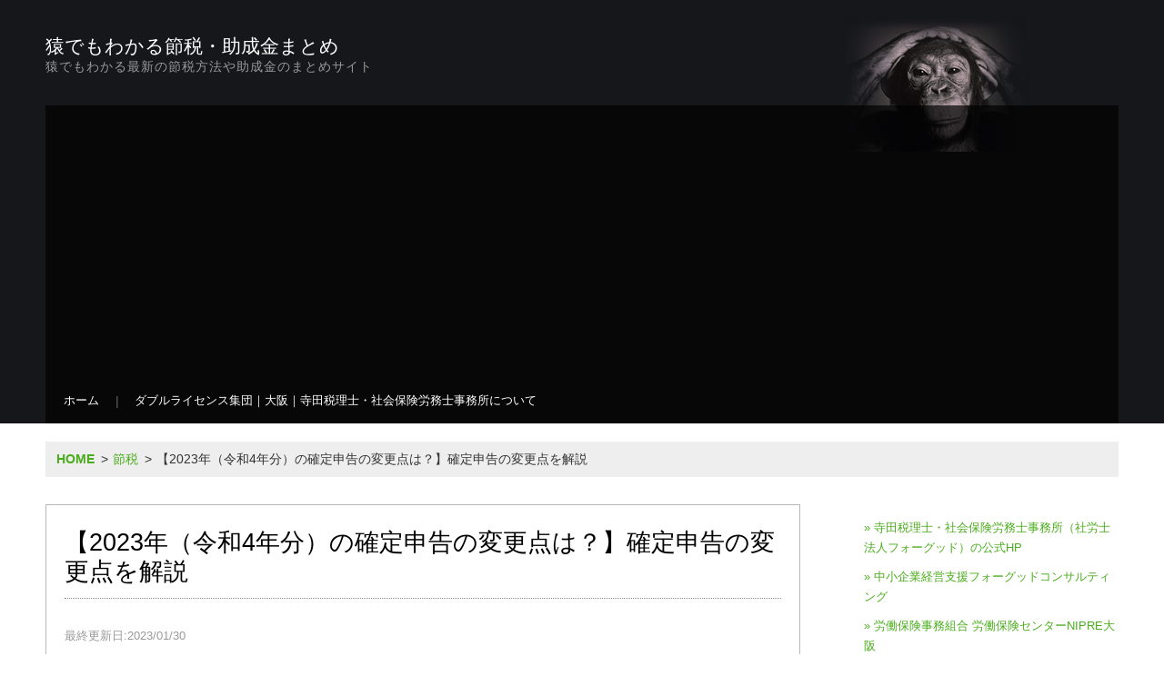

--- FILE ---
content_type: text/html; charset=UTF-8
request_url: https://taxlabor.com/news/2023/01/30/%E3%80%902023%E5%B9%B4%EF%BC%88%E4%BB%A4%E5%92%8C4%E5%B9%B4%E5%88%86%EF%BC%89%E3%81%AE%E7%A2%BA%E5%AE%9A%E7%94%B3%E5%91%8A%E3%81%AE%E5%A4%89%E6%9B%B4%E7%82%B9%E3%81%AF%EF%BC%9F%E3%80%91%E7%A2%BA/
body_size: 85965
content:
<!DOCTYPE html>
<html lang="ja">
<head>
	<title>【2023年（令和4年分）の確定申告の変更点は？】確定申告の変更点を解説 &#8211; 猿でもわかる節税・助成金まとめ</title>

	<meta charset="UTF-8">
	<meta name="viewport" content="width=device-width">

	<link rel="pingback" href="https://taxlabor.com/news/xmlrpc.php">
		
	<link rel='dns-prefetch' href='//fonts.googleapis.com' />
<link rel='dns-prefetch' href='//s.w.org' />
<link rel="alternate" type="application/rss+xml" title="猿でもわかる節税・助成金まとめ &raquo; フィード" href="https://taxlabor.com/news/feed/" />
<link rel="alternate" type="application/rss+xml" title="猿でもわかる節税・助成金まとめ &raquo; コメントフィード" href="https://taxlabor.com/news/comments/feed/" />
<link rel="alternate" type="application/rss+xml" title="猿でもわかる節税・助成金まとめ &raquo; 【2023年（令和4年分）の確定申告の変更点は？】確定申告の変更点を解説 のコメントのフィード" href="https://taxlabor.com/news/2023/01/30/%e3%80%902023%e5%b9%b4%ef%bc%88%e4%bb%a4%e5%92%8c4%e5%b9%b4%e5%88%86%ef%bc%89%e3%81%ae%e7%a2%ba%e5%ae%9a%e7%94%b3%e5%91%8a%e3%81%ae%e5%a4%89%e6%9b%b4%e7%82%b9%e3%81%af%ef%bc%9f%e3%80%91%e7%a2%ba/feed/" />
		<script type="text/javascript">
			window._wpemojiSettings = {"baseUrl":"https:\/\/s.w.org\/images\/core\/emoji\/12.0.0-1\/72x72\/","ext":".png","svgUrl":"https:\/\/s.w.org\/images\/core\/emoji\/12.0.0-1\/svg\/","svgExt":".svg","source":{"concatemoji":"https:\/\/taxlabor.com\/news\/wp-includes\/js\/wp-emoji-release.min.js?ver=5.4.18"}};
			/*! This file is auto-generated */
			!function(e,a,t){var n,r,o,i=a.createElement("canvas"),p=i.getContext&&i.getContext("2d");function s(e,t){var a=String.fromCharCode;p.clearRect(0,0,i.width,i.height),p.fillText(a.apply(this,e),0,0);e=i.toDataURL();return p.clearRect(0,0,i.width,i.height),p.fillText(a.apply(this,t),0,0),e===i.toDataURL()}function c(e){var t=a.createElement("script");t.src=e,t.defer=t.type="text/javascript",a.getElementsByTagName("head")[0].appendChild(t)}for(o=Array("flag","emoji"),t.supports={everything:!0,everythingExceptFlag:!0},r=0;r<o.length;r++)t.supports[o[r]]=function(e){if(!p||!p.fillText)return!1;switch(p.textBaseline="top",p.font="600 32px Arial",e){case"flag":return s([127987,65039,8205,9895,65039],[127987,65039,8203,9895,65039])?!1:!s([55356,56826,55356,56819],[55356,56826,8203,55356,56819])&&!s([55356,57332,56128,56423,56128,56418,56128,56421,56128,56430,56128,56423,56128,56447],[55356,57332,8203,56128,56423,8203,56128,56418,8203,56128,56421,8203,56128,56430,8203,56128,56423,8203,56128,56447]);case"emoji":return!s([55357,56424,55356,57342,8205,55358,56605,8205,55357,56424,55356,57340],[55357,56424,55356,57342,8203,55358,56605,8203,55357,56424,55356,57340])}return!1}(o[r]),t.supports.everything=t.supports.everything&&t.supports[o[r]],"flag"!==o[r]&&(t.supports.everythingExceptFlag=t.supports.everythingExceptFlag&&t.supports[o[r]]);t.supports.everythingExceptFlag=t.supports.everythingExceptFlag&&!t.supports.flag,t.DOMReady=!1,t.readyCallback=function(){t.DOMReady=!0},t.supports.everything||(n=function(){t.readyCallback()},a.addEventListener?(a.addEventListener("DOMContentLoaded",n,!1),e.addEventListener("load",n,!1)):(e.attachEvent("onload",n),a.attachEvent("onreadystatechange",function(){"complete"===a.readyState&&t.readyCallback()})),(n=t.source||{}).concatemoji?c(n.concatemoji):n.wpemoji&&n.twemoji&&(c(n.twemoji),c(n.wpemoji)))}(window,document,window._wpemojiSettings);
		</script>
		<style type="text/css">
img.wp-smiley,
img.emoji {
	display: inline !important;
	border: none !important;
	box-shadow: none !important;
	height: 1em !important;
	width: 1em !important;
	margin: 0 .07em !important;
	vertical-align: -0.1em !important;
	background: none !important;
	padding: 0 !important;
}
</style>
	<link rel='stylesheet' id='wp-block-library-css'  href='https://taxlabor.com/news/wp-includes/css/dist/block-library/style.min.css?ver=5.4.18' type='text/css' media='all' />
<style id='wp-block-library-inline-css' type='text/css'>
.has-text-align-justify{text-align:justify;}
</style>
<link rel='stylesheet' id='dashicons-css'  href='https://taxlabor.com/news/wp-includes/css/dashicons.min.css?ver=5.4.18' type='text/css' media='all' />
<link rel='stylesheet' id='post-views-counter-frontend-css'  href='https://taxlabor.com/news/wp-content/plugins/post-views-counter/css/frontend.min.css?ver=1.4.5' type='text/css' media='all' />
<link rel='stylesheet' id='pz-linkcard-css'  href='//taxlabor.com/news/wp-content/uploads/pz-linkcard/style.css?ver=5.4.18' type='text/css' media='all' />
<link rel='stylesheet' id='ez-icomoon-css'  href='https://taxlabor.com/news/wp-content/plugins/easy-table-of-contents/vendor/icomoon/style.min.css?ver=2.0.11' type='text/css' media='all' />
<link rel='stylesheet' id='ez-toc-css'  href='https://taxlabor.com/news/wp-content/plugins/easy-table-of-contents/assets/css/screen.min.css?ver=2.0.11' type='text/css' media='all' />
<style id='ez-toc-inline-css' type='text/css'>
div#ez-toc-container p.ez-toc-title {font-size: 120%;}div#ez-toc-container p.ez-toc-title {font-weight: 500;}div#ez-toc-container ul li {font-size: 95%;}
</style>
<link rel='stylesheet' id='athemes-fonts-css'  href='https://fonts.googleapis.com/css?family=Yanone+Kaffeesatz%3A200%2C300%2C400%2C700&#038;ver=5.4.18' type='text/css' media='all' />
<link rel='stylesheet' id='athemes-glyphs-css'  href='https://taxlabor.com/news/wp-content/themes/hiero/css/athemes-glyphs.css?ver=5.4.18' type='text/css' media='all' />
<link rel='stylesheet' id='bootstrap-css'  href='https://taxlabor.com/news/wp-content/themes/hiero/css/bootstrap.min.css?ver=5.4.18' type='text/css' media='all' />
<link rel='stylesheet' id='athemes-style-css'  href='https://taxlabor.com/news/wp-content/themes/hiero/style.css?ver=5.4.18' type='text/css' media='all' />
<link rel='stylesheet' id='fancybox-css'  href='https://taxlabor.com/news/wp-content/plugins/easy-fancybox/css/jquery.fancybox.min.css?ver=1.3.24' type='text/css' media='screen' />
<link rel='stylesheet' id='social-logos-css'  href='https://taxlabor.com/news/wp-content/plugins/jetpack/_inc/social-logos/social-logos.min.css?ver=8.6.4' type='text/css' media='all' />
<link rel='stylesheet' id='jetpack_css-css'  href='https://taxlabor.com/news/wp-content/plugins/jetpack/css/jetpack.css?ver=8.6.4' type='text/css' media='all' />
<script type='text/javascript' src='https://taxlabor.com/news/wp-includes/js/jquery/jquery.js?ver=1.12.4-wp'></script>
<script type='text/javascript' src='https://taxlabor.com/news/wp-includes/js/jquery/jquery-migrate.min.js?ver=1.4.1'></script>
<script type='text/javascript' src='https://taxlabor.com/news/wp-content/themes/hiero/js/bootstrap.min.js?ver=5.4.18'></script>
<script type='text/javascript' src='https://taxlabor.com/news/wp-content/themes/hiero/js/superfish.js?ver=5.4.18'></script>
<script type='text/javascript' src='https://taxlabor.com/news/wp-content/themes/hiero/js/supersubs.js?ver=5.4.18'></script>
<script type='text/javascript' src='https://taxlabor.com/news/wp-content/themes/hiero/js/settings.js?ver=5.4.18'></script>
<link rel='https://api.w.org/' href='https://taxlabor.com/news/wp-json/' />
<link rel="EditURI" type="application/rsd+xml" title="RSD" href="https://taxlabor.com/news/xmlrpc.php?rsd" />
<link rel="wlwmanifest" type="application/wlwmanifest+xml" href="https://taxlabor.com/news/wp-includes/wlwmanifest.xml" /> 
<link rel='prev' title='【フリーランスは2割負担！？】インボイス制度で増える税額の計算方法を解説' href='https://taxlabor.com/news/2022/12/14/%e3%80%90%e3%83%95%e3%83%aa%e3%83%bc%e3%83%a9%e3%83%b3%e3%82%b9%e3%81%af2%e5%89%b2%e8%b2%a0%e6%8b%85%ef%bc%81%ef%bc%9f%e3%80%91%e3%82%a4%e3%83%b3%e3%83%9c%e3%82%a4%e3%82%b9%e5%88%b6%e5%ba%a6%e3%81%a7/' />
<link rel='next' title='【労災保険特別加入はこんなにお得！】他の保険と徹底比較！' href='https://taxlabor.com/news/2023/05/15/%e3%80%90%e5%8a%b4%e7%81%bd%e4%bf%9d%e9%99%ba%e7%89%b9%e5%88%a5%e5%8a%a0%e5%85%a5%e3%81%af%e3%81%93%e3%82%93%e3%81%aa%e3%81%ab%e3%81%8a%e5%be%97%ef%bc%81%e3%80%91%e4%bb%96%e3%81%ae%e4%bf%9d%e9%99%ba/' />
<meta name="generator" content="WordPress 5.4.18" />
<link rel="canonical" href="https://taxlabor.com/news/2023/01/30/%e3%80%902023%e5%b9%b4%ef%bc%88%e4%bb%a4%e5%92%8c4%e5%b9%b4%e5%88%86%ef%bc%89%e3%81%ae%e7%a2%ba%e5%ae%9a%e7%94%b3%e5%91%8a%e3%81%ae%e5%a4%89%e6%9b%b4%e7%82%b9%e3%81%af%ef%bc%9f%e3%80%91%e7%a2%ba/" />
<link rel='shortlink' href='https://wp.me/pbIeJf-2E5' />
<link rel="alternate" type="application/json+oembed" href="https://taxlabor.com/news/wp-json/oembed/1.0/embed?url=https%3A%2F%2Ftaxlabor.com%2Fnews%2F2023%2F01%2F30%2F%25e3%2580%25902023%25e5%25b9%25b4%25ef%25bc%2588%25e4%25bb%25a4%25e5%2592%258c4%25e5%25b9%25b4%25e5%2588%2586%25ef%25bc%2589%25e3%2581%25ae%25e7%25a2%25ba%25e5%25ae%259a%25e7%2594%25b3%25e5%2591%258a%25e3%2581%25ae%25e5%25a4%2589%25e6%259b%25b4%25e7%2582%25b9%25e3%2581%25af%25ef%25bc%259f%25e3%2580%2591%25e7%25a2%25ba%2F" />
<link rel="alternate" type="text/xml+oembed" href="https://taxlabor.com/news/wp-json/oembed/1.0/embed?url=https%3A%2F%2Ftaxlabor.com%2Fnews%2F2023%2F01%2F30%2F%25e3%2580%25902023%25e5%25b9%25b4%25ef%25bc%2588%25e4%25bb%25a4%25e5%2592%258c4%25e5%25b9%25b4%25e5%2588%2586%25ef%25bc%2589%25e3%2581%25ae%25e7%25a2%25ba%25e5%25ae%259a%25e7%2594%25b3%25e5%2591%258a%25e3%2581%25ae%25e5%25a4%2589%25e6%259b%25b4%25e7%2582%25b9%25e3%2581%25af%25ef%25bc%259f%25e3%2580%2591%25e7%25a2%25ba%2F&#038;format=xml" />
<script type="text/javascript">
	window._wp_rp_static_base_url = 'https://wprp.sovrn.com/static/';
	window._wp_rp_wp_ajax_url = "https://taxlabor.com/news/wp-admin/admin-ajax.php";
	window._wp_rp_plugin_version = '3.6.4';
	window._wp_rp_post_id = '10173';
	window._wp_rp_num_rel_posts = '8';
	window._wp_rp_thumbnails = true;
	window._wp_rp_post_title = '%E3%80%902023%E5%B9%B4%EF%BC%88%E4%BB%A4%E5%92%8C4%E5%B9%B4%E5%88%86%EF%BC%89%E3%81%AE%E7%A2%BA%E5%AE%9A%E7%94%B3%E5%91%8A%E3%81%AE%E5%A4%89%E6%9B%B4%E7%82%B9%E3%81%AF%EF%BC%9F%E3%80%91%E7%A2%BA%E5%AE%9A%E7%94%B3%E5%91%8A%E3%81%AE%E5%A4%89%E6%9B%B4%E7%82%B9%E3%82%92%E8%A7%A3%E8%AA%AC';
	window._wp_rp_post_tags = ['%E6%94%B9%E6%AD%A3', '%E7%A2%BA%E5%AE%9A%E7%94%B3%E5%91%8A', '%E4%BB%A4%E5%92%8C4%E5%B9%B4%E5%88%86', '%E5%A4%89%E6%9B%B4%E7%82%B9', '%E6%89%80%E5%BE%97%E7%A8%8E', '2023%E5%B9%B4', '%E7%AF%80%E7%A8%8E', 'alt'];
	window._wp_rp_promoted_content = true;
</script>
<link rel="stylesheet" href="https://taxlabor.com/news/wp-content/plugins/wordpress-23-related-posts-plugin/static/themes/vertical.css?version=3.6.4" />

<link rel='dns-prefetch' href='//i0.wp.com'/>
<link rel='dns-prefetch' href='//i1.wp.com'/>
<link rel='dns-prefetch' href='//i2.wp.com'/>
<style type='text/css'>img#wpstats{display:none}</style>
<!-- BEGIN: WP Social Bookmarking Light HEAD --><script>
    (function (d, s, id) {
        var js, fjs = d.getElementsByTagName(s)[0];
        if (d.getElementById(id)) return;
        js = d.createElement(s);
        js.id = id;
        js.src = "//connect.facebook.net/en_US/sdk.js#xfbml=1&version=v2.7";
        fjs.parentNode.insertBefore(js, fjs);
    }(document, 'script', 'facebook-jssdk'));
</script>
<style type="text/css">.wp_social_bookmarking_light{
    border: 0 !important;
    padding: 10px 0 20px 0 !important;
    margin: 0 !important;
}
.wp_social_bookmarking_light div{
    float: left !important;
    border: 0 !important;
    padding: 0 !important;
    margin: 0 5px 0px 0 !important;
    min-height: 30px !important;
    line-height: 18px !important;
    text-indent: 0 !important;
}
.wp_social_bookmarking_light img{
    border: 0 !important;
    padding: 0;
    margin: 0;
    vertical-align: top !important;
}
.wp_social_bookmarking_light_clear{
    clear: both !important;
}
#fb-root{
    display: none;
}
.wsbl_twitter{
    width: 100px;
}
.wsbl_facebook_like iframe{
    max-width: none !important;
}
</style>
<!-- END: WP Social Bookmarking Light HEAD -->
<meta name="redi-version" content="1.2.7" />			<style type="text/css">
				/* If html does not have either class, do not show lazy loaded images. */
				html:not( .jetpack-lazy-images-js-enabled ):not( .js ) .jetpack-lazy-image {
					display: none;
				}
			</style>
			<script>
				document.documentElement.classList.add(
					'jetpack-lazy-images-js-enabled'
				);
			</script>
		
<!-- Jetpack Open Graph Tags -->
<meta property="og:type" content="article" />
<meta property="og:title" content="【2023年（令和4年分）の確定申告の変更点は？】確定申告の変更点を解説" />
<meta property="og:url" content="https://taxlabor.com/news/2023/01/30/%e3%80%902023%e5%b9%b4%ef%bc%88%e4%bb%a4%e5%92%8c4%e5%b9%b4%e5%88%86%ef%bc%89%e3%81%ae%e7%a2%ba%e5%ae%9a%e7%94%b3%e5%91%8a%e3%81%ae%e5%a4%89%e6%9b%b4%e7%82%b9%e3%81%af%ef%bc%9f%e3%80%91%e7%a2%ba/" />
<meta property="og:description" content="2023年（令和4年分）の確定申告は例年と比べて変更点が多くなっています。確定申告の様式の変更や税制改正による&hellip;" />
<meta property="article:published_time" content="2023-01-30T00:11:40+00:00" />
<meta property="article:modified_time" content="2023-01-30T00:12:40+00:00" />
<meta property="og:site_name" content="猿でもわかる節税・助成金まとめ" />
<meta property="og:image" content="https://i1.wp.com/taxlabor.com/news/wp-content/uploads/2023/01/2023年確定申告の変更点.jpg?fit=700%2C525&amp;ssl=1" />
<meta property="og:image:width" content="700" />
<meta property="og:image:height" content="525" />
<meta property="og:image:alt" content="2023年確定申告の変更点" />
<meta property="og:locale" content="ja_JP" />
<meta name="twitter:creator" content="@TaxlaborTerada" />
<meta name="twitter:text:title" content="【2023年（令和4年分）の確定申告の変更点は？】確定申告の変更点を解説" />
<meta name="twitter:image" content="https://i1.wp.com/taxlabor.com/news/wp-content/uploads/2023/01/2023年確定申告の変更点.jpg?fit=700%2C525&#038;ssl=1&#038;w=640" />
<meta name="twitter:image:alt" content="2023年確定申告の変更点" />
<meta name="twitter:card" content="summary_large_image" />

<!-- End Jetpack Open Graph Tags -->
<link rel="icon" href="https://i0.wp.com/taxlabor.com/news/wp-content/uploads/2024/05/cropped-フォーグッドファビコンロゴ.png?fit=32%2C32&#038;ssl=1" sizes="32x32" />
<link rel="icon" href="https://i0.wp.com/taxlabor.com/news/wp-content/uploads/2024/05/cropped-フォーグッドファビコンロゴ.png?fit=192%2C192&#038;ssl=1" sizes="192x192" />
<link rel="apple-touch-icon" href="https://i0.wp.com/taxlabor.com/news/wp-content/uploads/2024/05/cropped-フォーグッドファビコンロゴ.png?fit=180%2C180&#038;ssl=1" />
<meta name="msapplication-TileImage" content="https://i0.wp.com/taxlabor.com/news/wp-content/uploads/2024/05/cropped-フォーグッドファビコンロゴ.png?fit=270%2C270&#038;ssl=1" />
		<link rel="shortcut icon" href="https://taxlabor.com/news/wp-content/uploads/2020/06/img904.png">
	<script src="https://kit.fontawesome.com/d8a2629760.js" crossorigin="anonymous"></script>
	<style>
	.kiji:before {
    content: "記 事";
}

.shacho:before {
    content: "社 長";
}

.zeirisi:before {
    content: "税理士";
}

.sharousi:before {
    content: "社労士";
}

.terada:before {
    content: "寺田";
}

.question::before {
    content: "質 問";
}

.question2::before {
    content: "質 問";
}

.answer::before {
    content: "回答";
}

.answer2::before {
    content: "回 答";
}

.mokuji::before {
    content: "目次";
}

.merit::before {
    content: "メリット";
}

.demerit::before {
    content: "デメリット";
}

.hajimeni::before {
    content: "はじめに";
}

.hosoku::before {
    content: "補 足";
}

.nayami::before {
    content: "悩 み";
}

.nayami2::before {
    content: "悩 み";
}

.kaiseigo::before {
    content: "改正後";
}

.kaiseimae::before {
    content: "改正前";
}

.kaiseipoint::before {
    content: "改正ポイント";
}

ul.footer-nav li:nth-child(2) a:after {
    content: "お問合せ";
}

ul.footer-nav li:nth-child(3) a:after {
    content: "公式サイト";
}
div.table-of-contents > ol:before {
	content:"目次";
    background: #26826a;
    display: block;
    text-align: center;
    color: #fff;
    margin-bottom: 20px;
    padding: 7px;
}
	</style>
<script async src="https://pagead2.googlesyndication.com/pagead/js/adsbygoogle.js?client=ca-pub-3550410914155415"
     crossorigin="anonymous"></script>
</head>

<body class="post-template-default single single-post postid-10173 single-format-standard group-blog">


	<header id="masthead" class="site-header" role="banner">
		<div class="clearfix container">
			<div class="site-branding">
							<div class="site-title">
					<a href="https://taxlabor.com/news/" title="猿でもわかる節税・助成金まとめ" rel="home">
						猿でもわかる節税・助成金まとめ					</a>
				</div>
				<div class="site-description">猿でもわかる最新の節税方法や助成金のまとめサイト</div>
						<!-- .site-branding --></div>

						
			<nav id="main-navigation" class="main-navigation" role="navigation">
				<a href="#main-navigation" class="nav-open">Menu</a>
				<a href="#" class="nav-close">Close</a>
				<div class="clearfix sf-menu"><ul>
<li ><a href="https://taxlabor.com/news/">ホーム</a></li><li class="page_item page-item-2"><a href="https://taxlabor.com/news/sample-page/">ダブルライセンス集団｜大阪｜寺田税理士・社会保険労務士事務所について</a></li>
</ul></div>
			<!-- #main-navigation --></nav>
		</div>
	<!-- #masthead --></header>
	<div id="main" class="site-main">
		<div class="clearfix container">

<div id="breadcrumb" class="clearfix"><itemscope itemtype="http://data-vocabulary.org/Breadcrumb"><a itemprop="url" href="https://taxlabor.com/news/"><span itemprop="title"><strong>HOME</strong></span></a>&gt;<itemscope itemtype="http://data-vocabulary.org/Breadcrumb"><a itemprop="url" href="https://taxlabor.com/news/category/%e7%af%80%e7%a8%8e/"><span itemprop="title">節税</span></a>&gt;<itemscope itemtype="http://data-vocabulary.org/Breadcrumb"><span itemprop="title">【2023年（令和4年分）の確定申告の変更点は？】確定申告の変更点を解説</span></div>
	<div id="primary" class="content-area">
		<div id="content" class="site-content" role="main">

		
			
<article id="post-10173" class="clearfix post-10173 post type-post status-publish format-standard has-post-thumbnail hentry category-15 tag-261 tag-287 tag-288 tag-289 tag-290 tag-291">
	<header class="entry-header">
				<span class="comments-link"> <a href="https://taxlabor.com/news/2023/01/30/%e3%80%902023%e5%b9%b4%ef%bc%88%e4%bb%a4%e5%92%8c4%e5%b9%b4%e5%88%86%ef%bc%89%e3%81%ae%e7%a2%ba%e5%ae%9a%e7%94%b3%e5%91%8a%e3%81%ae%e5%a4%89%e6%9b%b4%e7%82%b9%e3%81%af%ef%bc%9f%e3%80%91%e7%a2%ba/#respond">0</a></span>
		
		<h1 class="entry-title">【2023年（令和4年分）の確定申告の変更点は？】確定申告の変更点を解説</h1>

		<div class="entry-meta">
			<time>最終更新日:2023/01/30</time>
		<!-- .entry-meta --></div>
	<!-- .entry-header --></header>

	<div class="clearfix entry-content">

		<p>2023年（令和4年分）の確定申告は例年と比べて変更点が多くなっています。確定申告の様式の変更や税制改正による変更、スマホ申告の利便性の向上などにより全体的に簡素化されています。</p>
<p>ここでは、<strong class="marker">2023年（令和4年分）の確定申告の変更点</strong>について紹介します。確定申告が必要な方はぜひ最後までお付き合いください。</p>
<p>&nbsp;</p>
<p><a href="https://i1.wp.com/taxlabor.com/news/wp-content/uploads/2023/01/2023年確定申告の変更点.jpg?ssl=1"><img class="aligncenter size-full wp-image-10185 jetpack-lazy-image" src="https://i1.wp.com/taxlabor.com/news/wp-content/uploads/2023/01/2023年確定申告の変更点.jpg?resize=640%2C480&#038;ssl=1" alt="2023年確定申告の変更点" width="640" height="480" data-recalc-dims="1" data-lazy-srcset="https://i1.wp.com/taxlabor.com/news/wp-content/uploads/2023/01/2023年確定申告の変更点.jpg?w=700&amp;ssl=1 700w, https://i1.wp.com/taxlabor.com/news/wp-content/uploads/2023/01/2023年確定申告の変更点.jpg?resize=300%2C225&amp;ssl=1 300w" data-lazy-sizes="(max-width: 640px) 100vw, 640px" data-lazy-src="https://i1.wp.com/taxlabor.com/news/wp-content/uploads/2023/01/2023年確定申告の変更点.jpg?resize=640%2C480&amp;is-pending-load=1#038;ssl=1" srcset="[data-uri]"><noscript><img class="aligncenter size-full wp-image-10185" src="https://i1.wp.com/taxlabor.com/news/wp-content/uploads/2023/01/2023年確定申告の変更点.jpg?resize=640%2C480&#038;ssl=1" alt="2023年確定申告の変更点" width="640" height="480" srcset="https://i1.wp.com/taxlabor.com/news/wp-content/uploads/2023/01/2023年確定申告の変更点.jpg?w=700&amp;ssl=1 700w, https://i1.wp.com/taxlabor.com/news/wp-content/uploads/2023/01/2023年確定申告の変更点.jpg?resize=300%2C225&amp;ssl=1 300w" sizes="(max-width: 640px) 100vw, 640px" data-recalc-dims="1" /></noscript></a></p>
<p>&nbsp;</p>
<h2>申告書の様式等の変更</h2>
<p>一番大きな変更点は「<strong class="marker">確定申告書の統合</strong>」です。従来の確定申告書はAとBの様式があり、確定申告書Aは給料、公的年金、その他の雑所得、総合課税の配当所得、一時所得のみの申告で利用できる確定申告書の簡易版です。確定申告書Bは全ての所得で利用できる様式です。</p>
<p>今回の改正では、確定申告書Aと確定申告書Bが統合され、AとBの区別がなくなり「<strong class="marker">確定申告書</strong>」に統合されます。</p>
<p>&nbsp;</p>
<p><a href="https://i2.wp.com/taxlabor.com/news/wp-content/uploads/2023/01/確定申告書の統合.png?ssl=1"><img class="aligncenter size-large wp-image-10175 jetpack-lazy-image" src="https://i2.wp.com/taxlabor.com/news/wp-content/uploads/2023/01/確定申告書の統合.png?resize=640%2C255&#038;ssl=1" alt="確定申告書の統合" width="640" height="255" data-recalc-dims="1" data-lazy-srcset="https://i2.wp.com/taxlabor.com/news/wp-content/uploads/2023/01/確定申告書の統合.png?resize=1024%2C408&amp;ssl=1 1024w, https://i2.wp.com/taxlabor.com/news/wp-content/uploads/2023/01/確定申告書の統合.png?resize=300%2C120&amp;ssl=1 300w, https://i2.wp.com/taxlabor.com/news/wp-content/uploads/2023/01/確定申告書の統合.png?resize=768%2C306&amp;ssl=1 768w, https://i2.wp.com/taxlabor.com/news/wp-content/uploads/2023/01/確定申告書の統合.png?w=1087&amp;ssl=1 1087w" data-lazy-sizes="(max-width: 640px) 100vw, 640px" data-lazy-src="https://i2.wp.com/taxlabor.com/news/wp-content/uploads/2023/01/確定申告書の統合.png?resize=640%2C255&amp;is-pending-load=1#038;ssl=1" srcset="[data-uri]"><noscript><img class="aligncenter size-large wp-image-10175" src="https://i2.wp.com/taxlabor.com/news/wp-content/uploads/2023/01/確定申告書の統合.png?resize=640%2C255&#038;ssl=1" alt="確定申告書の統合" width="640" height="255" srcset="https://i2.wp.com/taxlabor.com/news/wp-content/uploads/2023/01/確定申告書の統合.png?resize=1024%2C408&amp;ssl=1 1024w, https://i2.wp.com/taxlabor.com/news/wp-content/uploads/2023/01/確定申告書の統合.png?resize=300%2C120&amp;ssl=1 300w, https://i2.wp.com/taxlabor.com/news/wp-content/uploads/2023/01/確定申告書の統合.png?resize=768%2C306&amp;ssl=1 768w, https://i2.wp.com/taxlabor.com/news/wp-content/uploads/2023/01/確定申告書の統合.png?w=1087&amp;ssl=1 1087w" sizes="(max-width: 640px) 100vw, 640px" data-recalc-dims="1" /></noscript></a></p>
<p>&nbsp;</p>
<h3>第5表が廃止</h3>
<p>修正申告する際に使用されていた「<strong class="marker2">第5表修正申告書（別表）が廃止</strong>」され、第1表に修正申告の欄が追加されます。修正前の課税額などを記載する必要がなくなるため、修正申告の際の手間が少なくなります。</p>
<p>&nbsp;</p>
<p><a href="https://i0.wp.com/taxlabor.com/news/wp-content/uploads/2023/01/第5表が廃止.png?ssl=1"><img class="aligncenter size-large wp-image-10181 jetpack-lazy-image" src="https://i0.wp.com/taxlabor.com/news/wp-content/uploads/2023/01/第5表が廃止.png?resize=640%2C109&#038;ssl=1" alt="第5表が廃止" width="640" height="109" data-recalc-dims="1" data-lazy-srcset="https://i0.wp.com/taxlabor.com/news/wp-content/uploads/2023/01/第5表が廃止.png?resize=1024%2C175&amp;ssl=1 1024w, https://i0.wp.com/taxlabor.com/news/wp-content/uploads/2023/01/第5表が廃止.png?resize=300%2C51&amp;ssl=1 300w, https://i0.wp.com/taxlabor.com/news/wp-content/uploads/2023/01/第5表が廃止.png?resize=768%2C131&amp;ssl=1 768w, https://i0.wp.com/taxlabor.com/news/wp-content/uploads/2023/01/第5表が廃止.png?w=1384&amp;ssl=1 1384w, https://i0.wp.com/taxlabor.com/news/wp-content/uploads/2023/01/第5表が廃止.png?w=1280&amp;ssl=1 1280w" data-lazy-sizes="(max-width: 640px) 100vw, 640px" data-lazy-src="https://i0.wp.com/taxlabor.com/news/wp-content/uploads/2023/01/第5表が廃止.png?resize=640%2C109&amp;is-pending-load=1#038;ssl=1" srcset="[data-uri]"><noscript><img class="aligncenter size-large wp-image-10181" src="https://i0.wp.com/taxlabor.com/news/wp-content/uploads/2023/01/第5表が廃止.png?resize=640%2C109&#038;ssl=1" alt="第5表が廃止" width="640" height="109" srcset="https://i0.wp.com/taxlabor.com/news/wp-content/uploads/2023/01/第5表が廃止.png?resize=1024%2C175&amp;ssl=1 1024w, https://i0.wp.com/taxlabor.com/news/wp-content/uploads/2023/01/第5表が廃止.png?resize=300%2C51&amp;ssl=1 300w, https://i0.wp.com/taxlabor.com/news/wp-content/uploads/2023/01/第5表が廃止.png?resize=768%2C131&amp;ssl=1 768w, https://i0.wp.com/taxlabor.com/news/wp-content/uploads/2023/01/第5表が廃止.png?w=1384&amp;ssl=1 1384w, https://i0.wp.com/taxlabor.com/news/wp-content/uploads/2023/01/第5表が廃止.png?w=1280&amp;ssl=1 1280w" sizes="(max-width: 640px) 100vw, 640px" data-recalc-dims="1" /></noscript></a></p>
<p>&nbsp;</p>
<h3>収入1,000万円超の雑所得は収支内訳書が必要</h3>
<p>副業による収入など、雑所得に分類される収入が前々年に1,000万円を超えた場合、雑所得の収支内訳書の提出が必要になります。収支内訳書の様式は一般用の収支内訳書に記載することになり、事業所得と区分するために「<strong class="marker2">雑（業務）</strong>」を選択する欄が追加されます。</p>
<p>&nbsp;</p>
<p><a href="https://i0.wp.com/taxlabor.com/news/wp-content/uploads/2023/01/雑（業務）.png?ssl=1"><img class="aligncenter size-large wp-image-10178 jetpack-lazy-image" src="https://i0.wp.com/taxlabor.com/news/wp-content/uploads/2023/01/雑（業務）.png?resize=640%2C228&#038;ssl=1" alt="雑（業務）" width="640" height="228" data-recalc-dims="1" data-lazy-srcset="https://i0.wp.com/taxlabor.com/news/wp-content/uploads/2023/01/雑（業務）.png?resize=1024%2C365&amp;ssl=1 1024w, https://i0.wp.com/taxlabor.com/news/wp-content/uploads/2023/01/雑（業務）.png?resize=300%2C107&amp;ssl=1 300w, https://i0.wp.com/taxlabor.com/news/wp-content/uploads/2023/01/雑（業務）.png?resize=768%2C274&amp;ssl=1 768w, https://i0.wp.com/taxlabor.com/news/wp-content/uploads/2023/01/雑（業務）.png?w=1050&amp;ssl=1 1050w" data-lazy-sizes="(max-width: 640px) 100vw, 640px" data-lazy-src="https://i0.wp.com/taxlabor.com/news/wp-content/uploads/2023/01/雑（業務）.png?resize=640%2C228&amp;is-pending-load=1#038;ssl=1" srcset="[data-uri]"><noscript><img class="aligncenter size-large wp-image-10178" src="https://i0.wp.com/taxlabor.com/news/wp-content/uploads/2023/01/雑（業務）.png?resize=640%2C228&#038;ssl=1" alt="雑（業務）" width="640" height="228" srcset="https://i0.wp.com/taxlabor.com/news/wp-content/uploads/2023/01/雑（業務）.png?resize=1024%2C365&amp;ssl=1 1024w, https://i0.wp.com/taxlabor.com/news/wp-content/uploads/2023/01/雑（業務）.png?resize=300%2C107&amp;ssl=1 300w, https://i0.wp.com/taxlabor.com/news/wp-content/uploads/2023/01/雑（業務）.png?resize=768%2C274&amp;ssl=1 768w, https://i0.wp.com/taxlabor.com/news/wp-content/uploads/2023/01/雑（業務）.png?w=1050&amp;ssl=1 1050w" sizes="(max-width: 640px) 100vw, 640px" data-recalc-dims="1" /></noscript></a></p>
<p>&nbsp;</p>
<p>&nbsp;</p>
<h2>確定申告書で公金受取口座の登録申請が可能に</h2>
<p>公金受取口座とは、行政機関などからの給付金を受けるために事前に登録することができる預貯金口座です。</p>
<p>給付金の申請手続きでは、給付を受ける口座情報（通帳コピーの添付）を記載する必要がありますが、公金受取口座を事前に登録しておくことで口座情報の記載が必要なくなります。行政側での口座確認が不要となり、迅速な給付が行えます。</p>
<p>&nbsp;</p>
<p><a href="https://i1.wp.com/taxlabor.com/news/wp-content/uploads/2023/01/公金受取口座の登録申請.png?ssl=1"><img class="aligncenter size-full wp-image-10176 jetpack-lazy-image" src="https://i1.wp.com/taxlabor.com/news/wp-content/uploads/2023/01/公金受取口座の登録申請.png?resize=640%2C325&#038;ssl=1" alt width="640" height="325" data-recalc-dims="1" data-lazy-srcset="https://i1.wp.com/taxlabor.com/news/wp-content/uploads/2023/01/公金受取口座の登録申請.png?w=760&amp;ssl=1 760w, https://i1.wp.com/taxlabor.com/news/wp-content/uploads/2023/01/公金受取口座の登録申請.png?resize=300%2C152&amp;ssl=1 300w" data-lazy-sizes="(max-width: 640px) 100vw, 640px" data-lazy-src="https://i1.wp.com/taxlabor.com/news/wp-content/uploads/2023/01/公金受取口座の登録申請.png?resize=640%2C325&amp;is-pending-load=1#038;ssl=1" srcset="[data-uri]"><noscript><img class="aligncenter size-full wp-image-10176" src="https://i1.wp.com/taxlabor.com/news/wp-content/uploads/2023/01/公金受取口座の登録申請.png?resize=640%2C325&#038;ssl=1" alt="" width="640" height="325" srcset="https://i1.wp.com/taxlabor.com/news/wp-content/uploads/2023/01/公金受取口座の登録申請.png?w=760&amp;ssl=1 760w, https://i1.wp.com/taxlabor.com/news/wp-content/uploads/2023/01/公金受取口座の登録申請.png?resize=300%2C152&amp;ssl=1 300w" sizes="(max-width: 640px) 100vw, 640px" data-recalc-dims="1" /></noscript></a></p>
<p>（出典：デジタル庁）</p>
<p>今まではマイナポータルでの登録とマイナンバーカードによる電子申告（e-tax申告）の際の登録が可能でしたが、令和4年分の確定申告より書面での公金受取口座の登録が可能になり、所得税の還付口座として利用できます。</p>
<p>&nbsp;</p>
<h3>確定申告書で公金受取口座を登録する方法</h3>
<p>確定申告書の還付金口座を記入する下の欄に新たに「<strong class="marker">公金受取口座登録の同意</strong>」と「<strong class="marker">公金受取口座の利用</strong>」が追加されます。</p>
<p>&nbsp;</p>
<p><a href="https://i0.wp.com/taxlabor.com/news/wp-content/uploads/2023/01/公金受取口座を登録する方法.png?ssl=1"><img class="aligncenter size-full wp-image-10177 jetpack-lazy-image" src="https://i0.wp.com/taxlabor.com/news/wp-content/uploads/2023/01/公金受取口座を登録する方法.png?resize=640%2C209&#038;ssl=1" alt="公金受取口座の登録" width="640" height="209" data-recalc-dims="1" data-lazy-srcset="https://i0.wp.com/taxlabor.com/news/wp-content/uploads/2023/01/公金受取口座を登録する方法.png?w=663&amp;ssl=1 663w, https://i0.wp.com/taxlabor.com/news/wp-content/uploads/2023/01/公金受取口座を登録する方法.png?resize=300%2C98&amp;ssl=1 300w" data-lazy-sizes="(max-width: 640px) 100vw, 640px" data-lazy-src="https://i0.wp.com/taxlabor.com/news/wp-content/uploads/2023/01/公金受取口座を登録する方法.png?resize=640%2C209&amp;is-pending-load=1#038;ssl=1" srcset="[data-uri]"><noscript><img class="aligncenter size-full wp-image-10177" src="https://i0.wp.com/taxlabor.com/news/wp-content/uploads/2023/01/公金受取口座を登録する方法.png?resize=640%2C209&#038;ssl=1" alt="公金受取口座の登録" width="640" height="209" srcset="https://i0.wp.com/taxlabor.com/news/wp-content/uploads/2023/01/公金受取口座を登録する方法.png?w=663&amp;ssl=1 663w, https://i0.wp.com/taxlabor.com/news/wp-content/uploads/2023/01/公金受取口座を登録する方法.png?resize=300%2C98&amp;ssl=1 300w" sizes="(max-width: 640px) 100vw, 640px" data-recalc-dims="1" /></noscript></a></p>
<p>&nbsp;</p>
<p>「還付される税金の受け取り場所」に記載した預貯金口座を公金受取口座に登録する場合は<strong class="marker">公金受取口座登録の同意に〇を記入</strong>します。登録には確定申告書に正しいマイナンバーが記載されている必要がありますので注意しましょう。また、公金受取口座は1人1口座のみで複数の口座を登録することはできません。</p>
<p>確定申告書で公金受取口座の登録を行い、マイナポイントの申込みを行うと7,500円分のマイナポイントを受け取ることができます。</p>
<p>既に公金受取口座に登録しており、確定申告の還付金を公金受取口座で受け取る場合には<strong class="marker">公金受取口座の利用に〇を記入</strong>します。</p>
<p>&nbsp;</p>
<h2>住所変更時の納税地の異動・変更届出書が不要に</h2>
<p>確定申告を行っている人が引っ越しなどで住所変更に伴い所轄税務署が変わる場合には「所得税の納税地の異動に関する届出書」の提出が必要でしたが、2023年1月1日以降については届け出を提出す必要がなくなります。</p>
<p>また、新たな住所地での確定申告についても振替納税を行う場合には、届出書に振替納税の継続希望を記載する必要がありましたが、2023年より不要となります。振替納税の継続を希望する場合には、確定申告書の第1表の「<strong class="marker">振替継続希望</strong>」欄に〇を記載して提出する必要があります。</p>
<p>&nbsp;</p>
<p><a href="https://i2.wp.com/taxlabor.com/news/wp-content/uploads/2023/01/振替継続希望.png?ssl=1"><img class="aligncenter wp-image-10179 jetpack-lazy-image" src="https://i2.wp.com/taxlabor.com/news/wp-content/uploads/2023/01/振替継続希望.png?resize=500%2C247&#038;ssl=1" alt="振替継続希望" width="500" height="247" data-recalc-dims="1" data-lazy-srcset="https://i2.wp.com/taxlabor.com/news/wp-content/uploads/2023/01/振替継続希望.png?resize=300%2C148&amp;ssl=1 300w, https://i2.wp.com/taxlabor.com/news/wp-content/uploads/2023/01/振替継続希望.png?resize=768%2C379&amp;ssl=1 768w, https://i2.wp.com/taxlabor.com/news/wp-content/uploads/2023/01/振替継続希望.png?w=802&amp;ssl=1 802w" data-lazy-sizes="(max-width: 500px) 100vw, 500px" data-lazy-src="https://i2.wp.com/taxlabor.com/news/wp-content/uploads/2023/01/振替継続希望.png?resize=500%2C247&amp;is-pending-load=1#038;ssl=1" srcset="[data-uri]"><noscript><img class="aligncenter wp-image-10179" src="https://i2.wp.com/taxlabor.com/news/wp-content/uploads/2023/01/振替継続希望.png?resize=500%2C247&#038;ssl=1" alt="振替継続希望" width="500" height="247" srcset="https://i2.wp.com/taxlabor.com/news/wp-content/uploads/2023/01/振替継続希望.png?resize=300%2C148&amp;ssl=1 300w, https://i2.wp.com/taxlabor.com/news/wp-content/uploads/2023/01/振替継続希望.png?resize=768%2C379&amp;ssl=1 768w, https://i2.wp.com/taxlabor.com/news/wp-content/uploads/2023/01/振替継続希望.png?w=802&amp;ssl=1 802w" sizes="(max-width: 500px) 100vw, 500px" data-recalc-dims="1" /></noscript></a></p>
<p>&nbsp;</p>
<p>&nbsp;</p>
<h2>「退職所得のある配偶者・親族の氏名」欄の新設</h2>
<p>第2表の住民税・事業税に関する事項に「<strong class="marker">退職所得のある配偶者・親族の氏名</strong>」欄が新設されます。この欄には、所得税の計算では扶養親族にならないが、住民税の計算では扶養親族になる場合に記載する欄です。</p>
<p>所得税と住民税では、配偶者や扶養親族の退職所得の取扱いが異なり、扶養の判断を行う際には所得税では退職所得を含めますが、住民税では退職所得を含めずに扶養の判定を行います。そのため、所得税では扶養になれないが、住民税では扶養になれるケースが発生します。</p>
<p>例えば、子の給与所得が40万円、退職所得が20万円であった場合は親の扶養に入れるでしょうか。所得税では、子の所得合計が60万円となり親の扶養にはなれません。しかし、住民税では、退職所得を含めないため所得合計が40万円となり親の扶養になることができます。</p>
<p>従来の確定申告書の様式では、退職所得があった場合で住民税の扶養になれる場合であっても、別に住民税の確定申告を行わなければ住民税での扶養にすることはできませんでした。2023年より「<strong class="marker">退職所得のある配偶者・親族の氏名</strong>」に退職所得がある扶養親族を記載することで、住民税が正しく計算されることになります。</p>
<p>&nbsp;</p>
<p><a href="https://i0.wp.com/taxlabor.com/news/wp-content/uploads/2023/01/退職所得のある配偶者・親族の氏名.png?ssl=1"><img class="aligncenter size-large wp-image-10180 jetpack-lazy-image" src="https://i0.wp.com/taxlabor.com/news/wp-content/uploads/2023/01/退職所得のある配偶者・親族の氏名.png?resize=640%2C109&#038;ssl=1" alt="退職所得のある配偶者・親族の氏名" width="640" height="109" data-recalc-dims="1" data-lazy-srcset="https://i0.wp.com/taxlabor.com/news/wp-content/uploads/2023/01/退職所得のある配偶者・親族の氏名.png?resize=1024%2C175&amp;ssl=1 1024w, https://i0.wp.com/taxlabor.com/news/wp-content/uploads/2023/01/退職所得のある配偶者・親族の氏名.png?resize=300%2C51&amp;ssl=1 300w, https://i0.wp.com/taxlabor.com/news/wp-content/uploads/2023/01/退職所得のある配偶者・親族の氏名.png?resize=768%2C131&amp;ssl=1 768w, https://i0.wp.com/taxlabor.com/news/wp-content/uploads/2023/01/退職所得のある配偶者・親族の氏名.png?w=1405&amp;ssl=1 1405w, https://i0.wp.com/taxlabor.com/news/wp-content/uploads/2023/01/退職所得のある配偶者・親族の氏名.png?w=1280&amp;ssl=1 1280w" data-lazy-sizes="(max-width: 640px) 100vw, 640px" data-lazy-src="https://i0.wp.com/taxlabor.com/news/wp-content/uploads/2023/01/退職所得のある配偶者・親族の氏名.png?resize=640%2C109&amp;is-pending-load=1#038;ssl=1" srcset="[data-uri]"><noscript><img class="aligncenter size-large wp-image-10180" src="https://i0.wp.com/taxlabor.com/news/wp-content/uploads/2023/01/退職所得のある配偶者・親族の氏名.png?resize=640%2C109&#038;ssl=1" alt="退職所得のある配偶者・親族の氏名" width="640" height="109" srcset="https://i0.wp.com/taxlabor.com/news/wp-content/uploads/2023/01/退職所得のある配偶者・親族の氏名.png?resize=1024%2C175&amp;ssl=1 1024w, https://i0.wp.com/taxlabor.com/news/wp-content/uploads/2023/01/退職所得のある配偶者・親族の氏名.png?resize=300%2C51&amp;ssl=1 300w, https://i0.wp.com/taxlabor.com/news/wp-content/uploads/2023/01/退職所得のある配偶者・親族の氏名.png?resize=768%2C131&amp;ssl=1 768w, https://i0.wp.com/taxlabor.com/news/wp-content/uploads/2023/01/退職所得のある配偶者・親族の氏名.png?w=1405&amp;ssl=1 1405w, https://i0.wp.com/taxlabor.com/news/wp-content/uploads/2023/01/退職所得のある配偶者・親族の氏名.png?w=1280&amp;ssl=1 1280w" sizes="(max-width: 640px) 100vw, 640px" data-recalc-dims="1" /></noscript></a></p>
<p>&nbsp;</p>
<p>&nbsp;</p>
<h2>スマホでの確定申告がさらに進化</h2>
<p>2023年1月よりスマートフォンで「<strong class="marker">青色申告決算書・収支内訳書</strong>」の作成が可能になります。また、マイナポータルと連動した各種控除証明書の一括取得、自動入力機能に新たに医療費通知情報（１年間分）、公的年金等の源泉徴収票及び社会保険料（国民年金保険料）控除証明書が加わり、さらに利便性が高まります。</p>
<p>その他、マイナンバーカードの読み取り回数も従来の3回から1回へと短縮され使いやすくなっています。</p>
<p>&nbsp;</p>
<h3>スマホアプリでの納税が可能に</h3>
<p>2022年12月より、スマホアプリでの納付が可能になっています。対応するスマホアプリは「PayPay」「LINE Pay」「メルペイ」「d払い」「au Pay」「Amazon Pay」の6つで、所得税以外にも全ての税目に対応しており、利用上限金額は30万円です。</p>
<p>利用方法は、スマホでe-Tax申告後、スマホアプリでの納付を選択し、国税スマートフォン決済専用サービスにアクセスします。利用するスマホアプリを選択することで簡単に納税が完了します。</p>
<p>&nbsp;</p>
<h2>住宅ローン控除額の引き下げ</h2>
<p>住宅ローンによりマイホームを購入した人が受けられる住宅ローン控除が改正になります。住宅ローン控除額は「年末時点の借入残高×1%」または「建物の取得価格（上限4,000万円）×2%÷3」で計算されていましたが、2022年より「<strong class="marker">年末時点の借入残高×0.7%</strong>」で計算を行います。</p>
<p>また、上限額も改正され、改正前の「所得税の課税所得の7%」または「136,500円」から、「<strong class="marker">所得税の課税所得の5%</strong>」または「<strong class="marker">97,500円</strong>」に縮小されます。</p>
<p>なお、この改正は2022年1月以降にマイホームを購入し、申請を行う人が対象になります。既に住宅ローン控除を受けている人には影響はありません。</p>
<p>&nbsp;</p>
<h2>確定申告のおさらい</h2>
<p>2023年（令和4年分）の確定申告の主な変更点は以上ですが、最後に確定申告についておさらいをしておきましょう。</p>
<p>&nbsp;</p>
<h3>確定申告書の提出期限</h3>
<p>2023年の確定申告書の提出期限は2月16日から3月15日です。2022年は新型コロナウイルス感染症の影響で延長されましたが、2023年分についての延長発表は今のところありません。</p>
<p>&nbsp;</p>
<h3>確定申告に押印は必要ない</h3>
<p>2022年の確定申告より、確定申告書や青色申告決算書、収支内訳書などの書類への押印が不要になっています。</p>
<p>&nbsp;</p>
<h3>ふるさと納税が簡素化</h3>
<p>自治体への寄付により所得控除を受ける「ふるさと納税」の添付書類が2022年より簡素化されています。従来は、自治体から送付される寄附金受領証明書の添付が必要でしたが、「ふるなび」「さとふる」などのサイトを通じて寄付を行った場合には「寄附金控除に関する証明書」をサイトよりダウンロードし、添付書類として使用することができるようになっています。</p>

<div class="wp_rp_wrap  wp_rp_vertical" id="wp_rp_first"><div class="wp_rp_content"><h3 class="related_post_title">関連記事</h3><ul class="related_post wp_rp"><li data-position="0" data-poid="in-9925" data-post-type="none" ><a href="https://taxlabor.com/news/2022/08/24/%e3%80%90300%e4%b8%87%e5%86%86%e4%bb%a5%e4%b8%8b%e3%81%ae%e5%89%af%e6%a5%ad%e3%81%af%e5%a2%97%e7%a8%8e%ef%bc%9f%e3%80%91%e5%89%af%e6%a5%ad%e3%82%92%e9%9b%91%e6%89%80%e5%be%97%e3%81%a7%e7%94%b3/" class="wp_rp_thumbnail"><img src="https://i1.wp.com/taxlabor.com/news/wp-content/uploads/2022/08/副業雑所得.png?resize=150%2C150&#038;ssl=1" alt="【300万円以下の副業は増税？】副業を雑所得で申告するデメリット" width="150" height="150" data-recalc-dims="1" data-lazy-src="https://i1.wp.com/taxlabor.com/news/wp-content/uploads/2022/08/副業雑所得.png?resize=150%2C150&amp;is-pending-load=1#038;ssl=1" srcset="[data-uri]" class=" jetpack-lazy-image"><noscript><img src="https://i1.wp.com/taxlabor.com/news/wp-content/uploads/2022/08/副業雑所得.png?resize=150%2C150&#038;ssl=1" alt="【300万円以下の副業は増税？】副業を雑所得で申告するデメリット" width="150" height="150" data-recalc-dims="1" /></noscript></a><a href="https://taxlabor.com/news/2022/08/24/%e3%80%90300%e4%b8%87%e5%86%86%e4%bb%a5%e4%b8%8b%e3%81%ae%e5%89%af%e6%a5%ad%e3%81%af%e5%a2%97%e7%a8%8e%ef%bc%9f%e3%80%91%e5%89%af%e6%a5%ad%e3%82%92%e9%9b%91%e6%89%80%e5%be%97%e3%81%a7%e7%94%b3/" class="wp_rp_title">【300万円以下の副業は増税？】副業を雑所得で申告するデメリット</a></li><li data-position="1" data-poid="in-9526" data-post-type="none" ><a href="https://taxlabor.com/news/2022/01/17/%e3%80%90%e4%bb%ae%e6%83%b3%e9%80%9a%e8%b2%a8%e3%81%ae%e7%a8%8e%e9%87%91%e6%97%a9%e8%a6%8b%e8%a1%a8%e4%bb%98%e3%81%8d%e3%80%91%e4%bb%ae%e6%83%b3%e9%80%9a%e8%b2%a8%e3%81%ae%e7%a2%ba%e5%ae%9a%e7%94%b3/" class="wp_rp_thumbnail"><img src="https://i1.wp.com/taxlabor.com/news/wp-content/uploads/2022/01/22774421_l.jpg?resize=150%2C150&#038;ssl=1" alt="【仮想通貨の税金早見表付き】仮想通貨の確定申告を税理士がわかりやすく解説" width="150" height="150" data-recalc-dims="1" data-lazy-src="https://i1.wp.com/taxlabor.com/news/wp-content/uploads/2022/01/22774421_l.jpg?resize=150%2C150&amp;is-pending-load=1#038;ssl=1" srcset="[data-uri]" class=" jetpack-lazy-image"><noscript><img src="https://i1.wp.com/taxlabor.com/news/wp-content/uploads/2022/01/22774421_l.jpg?resize=150%2C150&#038;ssl=1" alt="【仮想通貨の税金早見表付き】仮想通貨の確定申告を税理士がわかりやすく解説" width="150" height="150" data-recalc-dims="1" /></noscript></a><a href="https://taxlabor.com/news/2022/01/17/%e3%80%90%e4%bb%ae%e6%83%b3%e9%80%9a%e8%b2%a8%e3%81%ae%e7%a8%8e%e9%87%91%e6%97%a9%e8%a6%8b%e8%a1%a8%e4%bb%98%e3%81%8d%e3%80%91%e4%bb%ae%e6%83%b3%e9%80%9a%e8%b2%a8%e3%81%ae%e7%a2%ba%e5%ae%9a%e7%94%b3/" class="wp_rp_title">【仮想通貨の税金早見表付き】仮想通貨の確定申告を税理士がわかりやすく解説</a></li><li data-position="2" data-poid="in-10238" data-post-type="none" ><a href="https://taxlabor.com/news/2023/12/19/%e3%80%90%e4%ba%8b%e5%89%8d%e7%a2%ba%e5%ae%9a%e5%b1%8a%e5%87%ba%e7%b5%a6%e4%b8%8e%e3%81%ae%e5%b1%8a%e5%87%ba%e5%bb%b6%e9%95%b7%e3%81%8c%e8%aa%8d%e3%82%81%e3%82%89%e3%82%8c%e3%82%8b%e5%a0%b4%e5%90%88/" class="wp_rp_thumbnail"><img src="https://i0.wp.com/taxlabor.com/news/wp-content/uploads/2023/04/img970.jpg?resize=150%2C150&#038;ssl=1" alt="【事前確定届出給与の届出延長が認められる場合とは？】事前確定届出給与のQ&#038;A" width="150" height="150" data-recalc-dims="1" data-lazy-src="https://i0.wp.com/taxlabor.com/news/wp-content/uploads/2023/04/img970.jpg?resize=150%2C150&amp;is-pending-load=1#038;ssl=1" srcset="[data-uri]" class=" jetpack-lazy-image"><noscript><img src="https://i0.wp.com/taxlabor.com/news/wp-content/uploads/2023/04/img970.jpg?resize=150%2C150&#038;ssl=1" alt="【事前確定届出給与の届出延長が認められる場合とは？】事前確定届出給与のQ&#038;A" width="150" height="150" data-recalc-dims="1" /></noscript></a><a href="https://taxlabor.com/news/2023/12/19/%e3%80%90%e4%ba%8b%e5%89%8d%e7%a2%ba%e5%ae%9a%e5%b1%8a%e5%87%ba%e7%b5%a6%e4%b8%8e%e3%81%ae%e5%b1%8a%e5%87%ba%e5%bb%b6%e9%95%b7%e3%81%8c%e8%aa%8d%e3%82%81%e3%82%89%e3%82%8c%e3%82%8b%e5%a0%b4%e5%90%88/" class="wp_rp_title">【事前確定届出給与の届出延長が認められる場合とは？】事前確定届出給与のQ&#038;A</a></li><li data-position="3" data-poid="in-10126" data-post-type="none" ><a href="https://taxlabor.com/news/2022/12/14/%e3%80%90%e3%83%95%e3%83%aa%e3%83%bc%e3%83%a9%e3%83%b3%e3%82%b9%e3%81%af2%e5%89%b2%e8%b2%a0%e6%8b%85%ef%bc%81%ef%bc%9f%e3%80%91%e3%82%a4%e3%83%b3%e3%83%9c%e3%82%a4%e3%82%b9%e5%88%b6%e5%ba%a6%e3%81%a7/" class="wp_rp_thumbnail"><img src="https://i2.wp.com/taxlabor.com/news/wp-content/uploads/2022/12/25146097_m.jpg?resize=150%2C150&#038;ssl=1" alt="【フリーランスは2割負担！？】インボイス制度で増える税額の計算方法を解説" width="150" height="150" data-recalc-dims="1" data-lazy-src="https://i2.wp.com/taxlabor.com/news/wp-content/uploads/2022/12/25146097_m.jpg?resize=150%2C150&amp;is-pending-load=1#038;ssl=1" srcset="[data-uri]" class=" jetpack-lazy-image"><noscript><img src="https://i2.wp.com/taxlabor.com/news/wp-content/uploads/2022/12/25146097_m.jpg?resize=150%2C150&#038;ssl=1" alt="【フリーランスは2割負担！？】インボイス制度で増える税額の計算方法を解説" width="150" height="150" data-recalc-dims="1" /></noscript></a><a href="https://taxlabor.com/news/2022/12/14/%e3%80%90%e3%83%95%e3%83%aa%e3%83%bc%e3%83%a9%e3%83%b3%e3%82%b9%e3%81%af2%e5%89%b2%e8%b2%a0%e6%8b%85%ef%bc%81%ef%bc%9f%e3%80%91%e3%82%a4%e3%83%b3%e3%83%9c%e3%82%a4%e3%82%b9%e5%88%b6%e5%ba%a6%e3%81%a7/" class="wp_rp_title">【フリーランスは2割負担！？】インボイス制度で増える税額の計算方法を解説</a></li><li data-position="4" data-poid="in-9704" data-post-type="none" ><a href="https://taxlabor.com/news/2022/07/08/%e4%ba%8b%e5%89%8d%e7%a2%ba%e5%ae%9a%e5%b1%8a%e5%87%ba%e7%b5%a6%e4%b8%8e%e3%82%92%e5%88%a9%e7%94%a8%e3%81%97%e3%81%a6%e4%bd%bf%e7%94%a8%e4%ba%ba%e5%85%bc%e5%8b%99%e5%bd%b9%e5%93%a1%e3%81%ae%e5%bd%b9/" class="wp_rp_thumbnail"><img src="https://i1.wp.com/taxlabor.com/news/wp-content/uploads/2022/07/black_00073.jpg?resize=150%2C150&#038;ssl=1" alt="事前確定届出給与を利用して使用人兼務役員の役員賞与を経費（損金）にする方法！" width="150" height="150" data-recalc-dims="1" data-lazy-src="https://i1.wp.com/taxlabor.com/news/wp-content/uploads/2022/07/black_00073.jpg?resize=150%2C150&amp;is-pending-load=1#038;ssl=1" srcset="[data-uri]" class=" jetpack-lazy-image"><noscript><img src="https://i1.wp.com/taxlabor.com/news/wp-content/uploads/2022/07/black_00073.jpg?resize=150%2C150&#038;ssl=1" alt="事前確定届出給与を利用して使用人兼務役員の役員賞与を経費（損金）にする方法！" width="150" height="150" data-recalc-dims="1" /></noscript></a><a href="https://taxlabor.com/news/2022/07/08/%e4%ba%8b%e5%89%8d%e7%a2%ba%e5%ae%9a%e5%b1%8a%e5%87%ba%e7%b5%a6%e4%b8%8e%e3%82%92%e5%88%a9%e7%94%a8%e3%81%97%e3%81%a6%e4%bd%bf%e7%94%a8%e4%ba%ba%e5%85%bc%e5%8b%99%e5%bd%b9%e5%93%a1%e3%81%ae%e5%bd%b9/" class="wp_rp_title">事前確定届出給与を利用して使用人兼務役員の役員賞与を経費（損金）にする方法！</a></li><li data-position="5" data-poid="in-9648" data-post-type="none" ><a href="https://taxlabor.com/news/2022/04/02/%e7%94%9f%e5%89%8d%e8%b4%88%e4%b8%8e%e3%81%af%e4%bb%8a%e8%a1%8c%e3%81%a3%e3%81%a6%e3%82%82%e3%81%84%e3%81%84%ef%bc%9f2022%e5%b9%b4%e3%81%ae%e8%b4%88%e4%b8%8e%e7%a8%8e%e6%94%b9%e6%ad%a3%e3%81%a8/" class="wp_rp_thumbnail"><img src="https://i1.wp.com/taxlabor.com/news/wp-content/uploads/2022/04/23456568_m.jpg?resize=150%2C150&#038;ssl=1" alt="生前贈与は今行ってもいい？2022年の贈与税改正と今後の動向" width="150" height="150" data-recalc-dims="1" data-lazy-src="https://i1.wp.com/taxlabor.com/news/wp-content/uploads/2022/04/23456568_m.jpg?resize=150%2C150&amp;is-pending-load=1#038;ssl=1" srcset="[data-uri]" class=" jetpack-lazy-image"><noscript><img src="https://i1.wp.com/taxlabor.com/news/wp-content/uploads/2022/04/23456568_m.jpg?resize=150%2C150&#038;ssl=1" alt="生前贈与は今行ってもいい？2022年の贈与税改正と今後の動向" width="150" height="150" data-recalc-dims="1" /></noscript></a><a href="https://taxlabor.com/news/2022/04/02/%e7%94%9f%e5%89%8d%e8%b4%88%e4%b8%8e%e3%81%af%e4%bb%8a%e8%a1%8c%e3%81%a3%e3%81%a6%e3%82%82%e3%81%84%e3%81%84%ef%bc%9f2022%e5%b9%b4%e3%81%ae%e8%b4%88%e4%b8%8e%e7%a8%8e%e6%94%b9%e6%ad%a3%e3%81%a8/" class="wp_rp_title">生前贈与は今行ってもいい？2022年の贈与税改正と今後の動向</a></li><li data-position="6" data-poid="in-9330" data-post-type="none" ><a href="https://taxlabor.com/news/2021/07/06/%e3%80%90%e3%81%be%e3%81%a0%e9%96%93%e3%81%ab%e5%90%88%e3%81%86%e3%80%911%e4%ba%ba%e8%a6%aa%e6%96%b9%e3%81%8c%e7%b5%b6%e5%af%be%e3%81%99%e3%82%8b%e3%81%b9%e3%81%8d%e3%82%a4%e3%83%b3%e3%83%9c%e3%82%a4/" class="wp_rp_thumbnail"><img src="https://i2.wp.com/taxlabor.com/news/wp-content/uploads/2021/07/インボイス制度（1人親方）PNG.jpg?resize=150%2C150&#038;ssl=1" alt="【まだ間に合う】1人親方が絶対するべきインボイス制度対策" width="150" height="150" data-recalc-dims="1" data-lazy-src="https://i2.wp.com/taxlabor.com/news/wp-content/uploads/2021/07/インボイス制度（1人親方）PNG.jpg?resize=150%2C150&amp;is-pending-load=1#038;ssl=1" srcset="[data-uri]" class=" jetpack-lazy-image"><noscript><img src="https://i2.wp.com/taxlabor.com/news/wp-content/uploads/2021/07/インボイス制度（1人親方）PNG.jpg?resize=150%2C150&#038;ssl=1" alt="【まだ間に合う】1人親方が絶対するべきインボイス制度対策" width="150" height="150" data-recalc-dims="1" /></noscript></a><a href="https://taxlabor.com/news/2021/07/06/%e3%80%90%e3%81%be%e3%81%a0%e9%96%93%e3%81%ab%e5%90%88%e3%81%86%e3%80%911%e4%ba%ba%e8%a6%aa%e6%96%b9%e3%81%8c%e7%b5%b6%e5%af%be%e3%81%99%e3%82%8b%e3%81%b9%e3%81%8d%e3%82%a4%e3%83%b3%e3%83%9c%e3%82%a4/" class="wp_rp_title">【まだ間に合う】1人親方が絶対するべきインボイス制度対策</a></li><li data-position="7" data-poid="in-8634" data-post-type="none" ><a href="https://taxlabor.com/news/2020/05/15/telework02/" class="wp_rp_thumbnail"><img src="https://i2.wp.com/taxlabor.com/news/wp-content/uploads/2020/05/img857.png?resize=150%2C150&#038;ssl=1" alt="在宅勤務でかかった経費は確定申告の経費にできるの？" width="150" height="150" data-recalc-dims="1" data-lazy-src="https://i2.wp.com/taxlabor.com/news/wp-content/uploads/2020/05/img857.png?resize=150%2C150&amp;is-pending-load=1#038;ssl=1" srcset="[data-uri]" class=" jetpack-lazy-image"><noscript><img src="https://i2.wp.com/taxlabor.com/news/wp-content/uploads/2020/05/img857.png?resize=150%2C150&#038;ssl=1" alt="在宅勤務でかかった経費は確定申告の経費にできるの？" width="150" height="150" data-recalc-dims="1" /></noscript></a><a href="https://taxlabor.com/news/2020/05/15/telework02/" class="wp_rp_title">在宅勤務でかかった経費は確定申告の経費にできるの？</a></li></ul></div></div>
<div class='wp_social_bookmarking_light'>        <div class="wsbl_hatena_button"><a href="//b.hatena.ne.jp/entry/https://taxlabor.com/news/2023/01/30/%e3%80%902023%e5%b9%b4%ef%bc%88%e4%bb%a4%e5%92%8c4%e5%b9%b4%e5%88%86%ef%bc%89%e3%81%ae%e7%a2%ba%e5%ae%9a%e7%94%b3%e5%91%8a%e3%81%ae%e5%a4%89%e6%9b%b4%e7%82%b9%e3%81%af%ef%bc%9f%e3%80%91%e7%a2%ba/" class="hatena-bookmark-button" data-hatena-bookmark-title="【2023年（令和4年分）の確定申告の変更点は？】確定申告の変更点を解説" data-hatena-bookmark-layout="simple-balloon" title="このエントリーをはてなブックマークに追加"> <img src="https://i2.wp.com/b.hatena.ne.jp/images/entry-button/button-only@2x.png?resize=20%2C20" alt="このエントリーをはてなブックマークに追加" width="20" height="20" style="border: none;" data-recalc-dims="1" data-lazy-src="https://i2.wp.com/b.hatena.ne.jp/images/entry-button/button-only@2x.png?resize=20%2C20&amp;is-pending-load=1" srcset="[data-uri]" class=" jetpack-lazy-image"><noscript><img src="https://i2.wp.com/b.hatena.ne.jp/images/entry-button/button-only@2x.png?resize=20%2C20" alt="このエントリーをはてなブックマークに追加" width="20" height="20" style="border: none;" data-recalc-dims="1" /></noscript></a><script type="text/javascript" src="//b.hatena.ne.jp/js/bookmark_button.js" charset="utf-8" async="async"></script></div>        <div class="wsbl_facebook_like"><div id="fb-root"></div><fb:like href="https://taxlabor.com/news/2023/01/30/%e3%80%902023%e5%b9%b4%ef%bc%88%e4%bb%a4%e5%92%8c4%e5%b9%b4%e5%88%86%ef%bc%89%e3%81%ae%e7%a2%ba%e5%ae%9a%e7%94%b3%e5%91%8a%e3%81%ae%e5%a4%89%e6%9b%b4%e7%82%b9%e3%81%af%ef%bc%9f%e3%80%91%e7%a2%ba/" layout="button_count" action="like" width="100" share="false" show_faces="false" ></fb:like></div>        <div class="wsbl_twitter"><a href="https://twitter.com/share" class="twitter-share-button" data-url="https://taxlabor.com/news/2023/01/30/%e3%80%902023%e5%b9%b4%ef%bc%88%e4%bb%a4%e5%92%8c4%e5%b9%b4%e5%88%86%ef%bc%89%e3%81%ae%e7%a2%ba%e5%ae%9a%e7%94%b3%e5%91%8a%e3%81%ae%e5%a4%89%e6%9b%b4%e7%82%b9%e3%81%af%ef%bc%9f%e3%80%91%e7%a2%ba/" data-text="【2023年（令和4年分）の確定申告の変更点は？】確定申告の変更点を解説" data-lang="en">Tweet</a></div>        <div class="wsbl_google_plus_one"><g:plusone size="medium" annotation="none" href="https://taxlabor.com/news/2023/01/30/%e3%80%902023%e5%b9%b4%ef%bc%88%e4%bb%a4%e5%92%8c4%e5%b9%b4%e5%88%86%ef%bc%89%e3%81%ae%e7%a2%ba%e5%ae%9a%e7%94%b3%e5%91%8a%e3%81%ae%e5%a4%89%e6%9b%b4%e7%82%b9%e3%81%af%ef%bc%9f%e3%80%91%e7%a2%ba/" ></g:plusone></div>        <div class="wsbl_pocket"><a href="https://getpocket.com/save" class="pocket-btn" data-lang="en" data-save-url="https://taxlabor.com/news/2023/01/30/%e3%80%902023%e5%b9%b4%ef%bc%88%e4%bb%a4%e5%92%8c4%e5%b9%b4%e5%88%86%ef%bc%89%e3%81%ae%e7%a2%ba%e5%ae%9a%e7%94%b3%e5%91%8a%e3%81%ae%e5%a4%89%e6%9b%b4%e7%82%b9%e3%81%af%ef%bc%9f%e3%80%91%e7%a2%ba/" data-pocket-count="none" data-pocket-align="left" >Pocket</a><script type="text/javascript">!function(d,i){if(!d.getElementById(i)){var j=d.createElement("script");j.id=i;j.src="https://widgets.getpocket.com/v1/j/btn.js?v=1";var w=d.getElementById(i);d.body.appendChild(j);}}(document,"pocket-btn-js");</script></div>        <div class="wsbl_line"><a href='http://line.me/R/msg/text/?%E3%80%902023%E5%B9%B4%EF%BC%88%E4%BB%A4%E5%92%8C4%E5%B9%B4%E5%88%86%EF%BC%89%E3%81%AE%E7%A2%BA%E5%AE%9A%E7%94%B3%E5%91%8A%E3%81%AE%E5%A4%89%E6%9B%B4%E7%82%B9%E3%81%AF%EF%BC%9F%E3%80%91%E7%A2%BA%E5%AE%9A%E7%94%B3%E5%91%8A%E3%81%AE%E5%A4%89%E6%9B%B4%E7%82%B9%E3%82%92%E8%A7%A3%E8%AA%AC%0D%0Ahttps%3A%2F%2Ftaxlabor.com%2Fnews%2F2023%2F01%2F30%2F%25e3%2580%25902023%25e5%25b9%25b4%25ef%25bc%2588%25e4%25bb%25a4%25e5%2592%258c4%25e5%25b9%25b4%25e5%2588%2586%25ef%25bc%2589%25e3%2581%25ae%25e7%25a2%25ba%25e5%25ae%259a%25e7%2594%25b3%25e5%2591%258a%25e3%2581%25ae%25e5%25a4%2589%25e6%259b%25b4%25e7%2582%25b9%25e3%2581%25af%25ef%25bc%259f%25e3%2580%2591%25e7%25a2%25ba%2F' title='LINEで送る' rel=nofollow class='wp_social_bookmarking_light_a' ><img src="https://i2.wp.com/taxlabor.com/news/wp-content/plugins/wp-social-bookmarking-light/public/images/line88x20.png?resize=88%2C20&#038;ssl=1" alt="LINEで送る" title="LINEで送る" width="88" height="20" class="wp_social_bookmarking_light_img jetpack-lazy-image" data-recalc-dims="1" data-lazy-src="https://i2.wp.com/taxlabor.com/news/wp-content/plugins/wp-social-bookmarking-light/public/images/line88x20.png?resize=88%2C20&amp;is-pending-load=1#038;ssl=1" srcset="[data-uri]"><noscript><img src='https://i2.wp.com/taxlabor.com/news/wp-content/plugins/wp-social-bookmarking-light/public/images/line88x20.png?resize=88%2C20&#038;ssl=1' alt='LINEで送る' title='LINEで送る' width='88' height='20' class='wp_social_bookmarking_light_img' data-recalc-dims="1" /></noscript></a></div>        <div class="wsbl_instapaper"><iframe border="0" scrolling="no" width="78" height="17" allowtransparency="true" frameborder="0" style="margin-bottom: -3px; z-index: 1338; border: 0px; background-color: transparent; overflow: hidden;" src="//www.instapaper.com/e2?url=https%3A%2F%2Ftaxlabor.com%2Fnews%2F2023%2F01%2F30%2F%25e3%2580%25902023%25e5%25b9%25b4%25ef%25bc%2588%25e4%25bb%25a4%25e5%2592%258c4%25e5%25b9%25b4%25e5%2588%2586%25ef%25bc%2589%25e3%2581%25ae%25e7%25a2%25ba%25e5%25ae%259a%25e7%2594%25b3%25e5%2591%258a%25e3%2581%25ae%25e5%25a4%2589%25e6%259b%25b4%25e7%2582%25b9%25e3%2581%25af%25ef%25bc%259f%25e3%2580%2591%25e7%25a2%25ba%2F&title=%E3%80%902023%E5%B9%B4%EF%BC%88%E4%BB%A4%E5%92%8C4%E5%B9%B4%E5%88%86%EF%BC%89%E3%81%AE%E7%A2%BA%E5%AE%9A%E7%94%B3%E5%91%8A%E3%81%AE%E5%A4%89%E6%9B%B4%E7%82%B9%E3%81%AF%EF%BC%9F%E3%80%91%E7%A2%BA%E5%AE%9A%E7%94%B3%E5%91%8A%E3%81%AE%E5%A4%89%E6%9B%B4%E7%82%B9%E3%82%92%E8%A7%A3%E8%AA%AC&description="></iframe></div></div>
<br class='wp_social_bookmarking_light_clear' />
<div class="post-views content-post post-10173 entry-meta">
				<span class="post-views-icon dashicons dashicons-chart-bar"></span> <span class="post-views-label">Post Views:</span> <span class="post-views-count">2,036</span>
			</div><div class="sharedaddy sd-sharing-enabled"><div class="robots-nocontent sd-block sd-social sd-social-icon-text sd-sharing"><h3 class="sd-title">共有:</h3><div class="sd-content"><ul><li class="share-twitter"><a rel="nofollow noopener noreferrer" data-shared="sharing-twitter-10173" class="share-twitter sd-button share-icon" href="https://taxlabor.com/news/2023/01/30/%e3%80%902023%e5%b9%b4%ef%bc%88%e4%bb%a4%e5%92%8c4%e5%b9%b4%e5%88%86%ef%bc%89%e3%81%ae%e7%a2%ba%e5%ae%9a%e7%94%b3%e5%91%8a%e3%81%ae%e5%a4%89%e6%9b%b4%e7%82%b9%e3%81%af%ef%bc%9f%e3%80%91%e7%a2%ba/?share=twitter" target="_blank" title="クリックして Twitter で共有"><span>Twitter</span></a></li><li class="share-facebook"><a rel="nofollow noopener noreferrer" data-shared="sharing-facebook-10173" class="share-facebook sd-button share-icon" href="https://taxlabor.com/news/2023/01/30/%e3%80%902023%e5%b9%b4%ef%bc%88%e4%bb%a4%e5%92%8c4%e5%b9%b4%e5%88%86%ef%bc%89%e3%81%ae%e7%a2%ba%e5%ae%9a%e7%94%b3%e5%91%8a%e3%81%ae%e5%a4%89%e6%9b%b4%e7%82%b9%e3%81%af%ef%bc%9f%e3%80%91%e7%a2%ba/?share=facebook" target="_blank" title="Facebook で共有するにはクリックしてください"><span>Facebook</span></a></li><li class="share-end"></li></ul></div></div></div>		
	<ul class="post_banner">
			<li><a href="https://taxlabor.com/nipre/" target="_blank"><img src="https://taxlabor.com/news/wp-content/uploads/2020/03/banner_nipre.png" alt="労災保険特別加入 NIPRE大阪"/></a></li>
			<li class="half-size" target="_blank"><a href="https://taxlabor.com/souzokutaisakusindan/"><img src="https://taxlabor.com/news/wp-content/uploads/2020/03/banner_souzoku.png" alt="相続対策無料診断"/></a></li>
			<li class="half-size" target="_blank"><a href="https://taxlabor.com/joseikin/"><img src="https://taxlabor.com/news/wp-content/uploads/2020/03/banner_joseikin.png" alt="助成金無料診断"/></a></li>
			<li><a href="https://taxlabor.com/" target="_blank"><img src="https://taxlabor.com/news/wp-content/uploads/2025/08/名称未設定のデザイン-25-e1755302763700.jpg" alt="寺田税理士・社会保険労務士事務所"/></a></li>
		</ul>
		
			<!-- .entry-content --></div>

	<footer class="entry-meta entry-footer">
		<span class="cat-links"><i class="ico-folder"></i> <a href="https://taxlabor.com/news/category/%e7%af%80%e7%a8%8e/" rel="category tag">節税</a></span><span class="tags-links"><i class="ico-tags"></i> <a href="https://taxlabor.com/news/tag/%e7%a2%ba%e5%ae%9a%e7%94%b3%e5%91%8a/" rel="tag">確定申告</a>, <a href="https://taxlabor.com/news/tag/%e6%89%80%e5%be%97%e7%a8%8e/" rel="tag">所得税</a>, <a href="https://taxlabor.com/news/tag/%e6%94%b9%e6%ad%a3/" rel="tag">改正</a>, <a href="https://taxlabor.com/news/tag/%e5%a4%89%e6%9b%b4%e7%82%b9/" rel="tag">変更点</a>, <a href="https://taxlabor.com/news/tag/2023%e5%b9%b4/" rel="tag">2023年</a>, <a href="https://taxlabor.com/news/tag/%e4%bb%a4%e5%92%8c4%e5%b9%b4%e5%88%86/" rel="tag">令和4年分</a></span>	<!-- .entry-meta --></footer>
<!-- #post-10173 --></article>

						<div class="clearfix author-info">
				<div class="author-photo"><img alt src="https://secure.gravatar.com/avatar/3e8ea84c6093cf2ad51d170976ebdea3?s=75&#038;d=mm&#038;r=g" class="avatar avatar-75 photo jetpack-lazy-image" height="75" width="75" data-lazy-srcset="https://secure.gravatar.com/avatar/3e8ea84c6093cf2ad51d170976ebdea3?s=150&#038;d=mm&#038;r=g 2x" data-lazy-src="https://secure.gravatar.com/avatar/3e8ea84c6093cf2ad51d170976ebdea3?s=75&amp;is-pending-load=1#038;d=mm&#038;r=g" srcset="[data-uri]"><noscript><img alt='' src='https://secure.gravatar.com/avatar/3e8ea84c6093cf2ad51d170976ebdea3?s=75&#038;d=mm&#038;r=g' srcset='https://secure.gravatar.com/avatar/3e8ea84c6093cf2ad51d170976ebdea3?s=150&#038;d=mm&#038;r=g 2x' class='avatar avatar-75 photo' height='75' width='75' /></noscript></div>
				<div class="author-content">
					<h3>nakashima</h3>
					<p></p>
					<div class="author-links">
						<a href="https://taxlabor.com/news/author/nakashima/" rel="me">More Posts</a>

						
						
											</div>
				</div>
			<!-- .author-info --></div>
		    
				<nav role="navigation" id="nav-below" class="post-navigation">
		<h1 class="screen-reader-text">Post navigation</h1>

	
		<div class="nav-previous"><a href="https://taxlabor.com/news/2022/12/14/%e3%80%90%e3%83%95%e3%83%aa%e3%83%bc%e3%83%a9%e3%83%b3%e3%82%b9%e3%81%af2%e5%89%b2%e8%b2%a0%e6%8b%85%ef%bc%81%ef%bc%9f%e3%80%91%e3%82%a4%e3%83%b3%e3%83%9c%e3%82%a4%e3%82%b9%e5%88%b6%e5%ba%a6%e3%81%a7/" rel="prev"><span class="meta-nav"><i class="ico-left-open"></i></span> 【フリーランスは2割負担！？】インボイス制度で増える税額の計算方法を解説</a></div>		<div class="nav-next"><a href="https://taxlabor.com/news/2023/05/15/%e3%80%90%e5%8a%b4%e7%81%bd%e4%bf%9d%e9%99%ba%e7%89%b9%e5%88%a5%e5%8a%a0%e5%85%a5%e3%81%af%e3%81%93%e3%82%93%e3%81%aa%e3%81%ab%e3%81%8a%e5%be%97%ef%bc%81%e3%80%91%e4%bb%96%e3%81%ae%e4%bf%9d%e9%99%ba/" rel="next">【労災保険特別加入はこんなにお得！】他の保険と徹底比較！ <span class="meta-nav"><i class="ico-right-open"></i></span></a></div>
	
	</nav><!-- #nav-below -->
	

		
		</div><!-- #content -->
	</div><!-- #primary -->

<div id="widget-area-2" class="site-sidebar widget-area" role="complementary">
	<aside id="custom_html-2" class="widget_text widget widget_custom_html"><div class="textwidget custom-html-widget"><p><a href="https://taxlabor.com/">&raquo; 寺田税理士・社会保険労務士事務所（社労士法人フォーグッド）の公式HP</a></p>
<p><a href="https://consulting.taxlabor.com/">&raquo; 中小企業経営支援フォーグッドコンサルティング</a></p>
<p><a href="https://taxlabor.com/nipre">&raquo; 労働保険事務組合 労働保険センターNIPRE大阪</a></p>
<p><a href="https://biz.moneyforward.com/?utm_source=advisor&utm_medium=banner&utm_campaign=a
dvisorbanner" target="_blank" rel="noopener noreferrer"><img src="https://i2.wp.com/taxlabor.com/news/wp-content/uploads/2015/03/member.png?w=640&#038;ssl=1" data-recalc-dims="1" data-lazy-src="https://i2.wp.com/taxlabor.com/news/wp-content/uploads/2015/03/member.png?w=640&amp;is-pending-load=1#038;ssl=1" srcset="[data-uri]" class=" jetpack-lazy-image"><noscript><img src="https://i2.wp.com/taxlabor.com/news/wp-content/uploads/2015/03/member.png?w=640&#038;ssl=1"  data-recalc-dims="1"></noscript></a></p></div></aside><aside id="text-3" class="widget widget_text"><h3 class="widget-title"><span>プロフィール</span></h3>			<div class="textwidget"><p>&nbsp;</p>
<p><img class="aligncenter size-full wp-image-10887 jetpack-lazy-image" src="https://i2.wp.com/taxlabor.com/news/wp-content/uploads/2025/08/bg1235.jpg?resize=640%2C572&#038;ssl=1" alt width="640" height="572" data-recalc-dims="1" data-lazy-src="https://i2.wp.com/taxlabor.com/news/wp-content/uploads/2025/08/bg1235.jpg?resize=640%2C572&amp;is-pending-load=1#038;ssl=1" srcset="[data-uri]"><noscript><img class="aligncenter size-full wp-image-10887" src="https://i2.wp.com/taxlabor.com/news/wp-content/uploads/2025/08/bg1235.jpg?resize=640%2C572&#038;ssl=1" alt="" width="640" height="572" data-recalc-dims="1" /></noscript>大阪市中央区本町と東京都中央区日本橋において全国でも数少ない「税理士」と「社会保険労務士」を有するダブルライセンス事務所です。全国最大級の比較サイトPRONIアイミツにて『税理士と社会保険労務士が在籍するおすすめ事務所3年連続全国1位』を獲得。税理士と社会保険労務士業務のワンストップサービスを実現。また労働保険事務組合とコンサルティング会社も併設。</p>
</div>
		</aside><aside id="custom_html-4" class="widget_text widget widget_custom_html"><h3 class="widget-title"><span>書籍のご案内</span></h3><div class="textwidget custom-html-widget"><div class="book2">
<p><a href="https://www.amazon.co.jp/%E4%B8%AD%E5%B0%8F%E4%BC%81%E6%A5%AD%E3%81%AE%E4%BA%BA%E6%9D%90%E3%82%B3%E3%82%B9%E3%83%88%E3%81%AF%E5%9B%BD%E3%81%AE%E5%8A%A9%E6%88%90%E9%87%91%E3%81%A7%E6%89%95%E3%81%84%E3%81%AA%E3%81%95%E3%81%84-%E5%AF%BA%E7%94%B0-%E6%85%8E%E4%B9%9F/dp/4344916581" target="_blank" rel="noopener noreferrer"><img src="https://i2.wp.com/taxlabor.com/news/wp-content/uploads/2019/07/book2.fw_.png?w=640&#038;ssl=1" data-recalc-dims="1" data-lazy-src="https://i2.wp.com/taxlabor.com/news/wp-content/uploads/2019/07/book2.fw_.png?w=640&amp;is-pending-load=1#038;ssl=1" srcset="[data-uri]" class=" jetpack-lazy-image"><noscript><img src="https://i2.wp.com/taxlabor.com/news/wp-content/uploads/2019/07/book2.fw_.png?w=640&#038;ssl=1" data-recalc-dims="1"></noscript></a></p>
<p><a href="https://www.amazon.co.jp/dp/4539726862" target="_blank" rel="noopener noreferrer"><img src="https://i1.wp.com/taxlabor.com/news/wp-content/uploads/2019/07/book1.fw_.png?w=640&#038;ssl=1" data-recalc-dims="1" data-lazy-src="https://i1.wp.com/taxlabor.com/news/wp-content/uploads/2019/07/book1.fw_.png?w=640&amp;is-pending-load=1#038;ssl=1" srcset="[data-uri]" class=" jetpack-lazy-image"><noscript><img src="https://i1.wp.com/taxlabor.com/news/wp-content/uploads/2019/07/book1.fw_.png?w=640&#038;ssl=1" data-recalc-dims="1"></noscript></a></p>
</div></div></aside>		<aside id="recent-posts-2" class="widget widget_recent_entries">		<h3 class="widget-title"><span>最近の投稿</span></h3>		<ul>
											<li>
					<a href="https://taxlabor.com/news/2025/08/14/saiteichingin-kanagawa-info/">2025年(令和7年)神奈川県最低賃金は10月4日から1,225円へ！</a>
									</li>
											<li>
					<a href="https://taxlabor.com/news/2025/08/14/saiteichingin-saitama-info/">2025年(令和7年)埼玉県最低賃金は11月1日から1,141円へ！</a>
									</li>
											<li>
					<a href="https://taxlabor.com/news/2025/08/14/saiteichingin-chiba-info/">2025年(令和7年)千葉県最低賃金は10月3日から1,140円へ！</a>
									</li>
											<li>
					<a href="https://taxlabor.com/news/2025/08/14/saiteichingin-aichi-info/">2025年(令和7年)愛知県最低賃金は10月18日から1,140円へ！</a>
									</li>
											<li>
					<a href="https://taxlabor.com/news/2025/08/14/saiteichingin-fukuoka-info/">2025年(令和7年)福岡県最低賃金は11月16日から1,057円へ！</a>
									</li>
					</ul>
		</aside><aside id="categories-2" class="widget widget_categories"><h3 class="widget-title"><span>カテゴリー</span></h3>		<ul>
				<li class="cat-item cat-item-296"><a href="https://taxlabor.com/news/category/%e7%b5%a6%e4%bb%98%e9%87%91/">給付金</a>
</li>
	<li class="cat-item cat-item-238"><a href="https://taxlabor.com/news/category/%e5%8a%a9%e6%88%90%e9%87%91/" title="こちらでは中小企業経営者に役立つ各種助成金の最新情報を発信しております">助成金</a>
</li>
	<li class="cat-item cat-item-20"><a href="https://taxlabor.com/news/category/%e8%a3%9c%e5%8a%a9%e9%87%91/" title="こちらでは各種補助金の最新情報を発信しております。是非チェックしてください。">補助金</a>
</li>
	<li class="cat-item cat-item-15"><a href="https://taxlabor.com/news/category/%e7%af%80%e7%a8%8e/" title="こちらではお得な節税情報を発信しております。法人税、所得税、消費税、相続税などについて賢い節税をするうえでおさえるべきポイントをまとめています。">節税</a>
</li>
	<li class="cat-item cat-item-103"><a href="https://taxlabor.com/news/category/%e7%a8%8e%e5%8b%99%e8%aa%bf%e6%9f%bb/" title="こちらでは法人税や所得税、相続税の税務調査に関する対応方法について、押さえるべきポイントなどを発信しております。">税務調査</a>
</li>
	<li class="cat-item cat-item-26"><a href="https://taxlabor.com/news/category/%e7%a4%be%e4%bc%9a%e4%bf%9d%e9%99%ba/" title="こちらでは健康保険に関するお得な情報、厚生年金や国民年金に関するお得な情報をはじめ社会保険で役立つ情報を発信しております。">社会保険</a>
</li>
	<li class="cat-item cat-item-239"><a href="https://taxlabor.com/news/category/%e5%8a%b4%e7%81%bd%e4%bf%9d%e9%99%ba%e7%89%b9%e5%88%a5%e5%8a%a0%e5%85%a5/" title="こちらはでは一般的な労災保険の情報だけでなく、中小事業主の労災保険特別加入制度、建設業に従事する一人親方の労災保険特別加入制度に関する情報を発信しております。">労災保険特別加入</a>
</li>
	<li class="cat-item cat-item-51"><a href="https://taxlabor.com/news/category/%e6%9c%80%e4%bd%8e%e8%b3%83%e9%87%91/" title="こちらでは全国都道府県別の最低賃金の最新情報を発信しております">最低賃金</a>
</li>
	<li class="cat-item cat-item-185"><a href="https://taxlabor.com/news/category/%e7%b5%8c%e5%96%b6/" title="こちらでは経営全般に関する情報を発信しております。お役立ちセミナーなどの開催情報もこちらで確認することができます。">経営</a>
</li>
	<li class="cat-item cat-item-154"><a href="https://taxlabor.com/news/category/%e7%a8%8e%e7%90%86%e5%a3%ab%e3%81%a8%e7%a4%be%e4%bc%9a%e4%bf%9d%e9%99%ba%e5%8a%b4%e5%8b%99%e5%a3%ab/" title="こちらでは税理士と社会保険労務士のダブルライセンスを有する事務所の特徴、依頼することで得られるメリットなどを発信しております。">税理士と社会保険労務士</a>
</li>
	<li class="cat-item cat-item-240"><a href="https://taxlabor.com/news/category/%e3%81%9d%e3%81%ae%e4%bb%96/" title="こちらではほかのカテゴリーに属しない生活で役立つ情報、各種改正の情報、民法の情報などを発信しております。">その他</a>
</li>
		</ul>
			</aside><!-- #widget-area-2 --></div>		</div>
	<!-- #main --></div>

	

	<footer>
		
<div class="pc footer-contents">
<footer>
  <div class="container">
	<div class="row">
		<div class="col-sm-4">
			<p class="foot_logo"><b>寺田税理士・社会保険労務士事務所（社会保険労務士法人フォーグッド）</b>
			Certified tax accountant,social Insurace and labor consultant</p>
			<p>大阪府大阪市中央区本町３丁目２番６号<br>イケガミサウスビル４階</p>
		</div>
		<div class="col-sm-8">
			<ul class="bana_area">
				<li><a href="https://taxlabor.com/news/" target="_blank"><img src="https://taxlabor.com/web/wp-content/themes/taxlabor/img/bana01.jpg" alt=""></a></li>
				<li><a href="https://taxlabor.com/nipre/" target="_blank"><img src="https://taxlabor.com/web/wp-content/themes/taxlabor/img/bana02.jpg" alt=""></a></li>
				<li><a href="https://biz.moneyforward.com/?utm_source=advisor&amp;utm_medium=banner&amp;utm_campaign=advisorbanner" target="_blank"><img src="https://taxlabor.com/web/wp-content/themes/taxlabor/img/bana03.jpg" alt=""></a></li>
<li><a href="https://consulting.taxlabor.com/" target="_blank"><img src="https://taxlabor.com/web/wp-content/uploads/2018/03/4gs.png" alt=""></a></li>
			</ul>
			<p class="copy">© 2024 <a href="https://taxlabor.com/">大阪市中央区本町 寺田税理士･社会保険労務士事務所（社会保険労務士法人フォーグッド）</a></p>
		</div>
	</div>
  </div>
</footer>
</div>		
		
		
<div id="contact-fix" class="sp">

<ul class="footer-nav">
<li><a href="tel:06-6484-6515"><img src="https://taxlabor.com/news/wp-content/uploads/2022/10/tel.png"></a></li>
<li><a href="https://taxlabor.com/contact/"><img src="https://taxlabor.com/news/wp-content/uploads/2022/10/mail.png"></a></li>
	<li><a href="https://taxlabor.com/" target="_blank"><img src="https://taxlabor.com/news/wp-content/uploads/2022/10/logo.png"></a></li>
	<li><a href="#"><img src="https://taxlabor.com/news/wp-content/uploads/2022/10/top.png"></a></li>
</ul>
</div>
</footer>


<!-- BEGIN: WP Social Bookmarking Light FOOTER -->    <script>!function(d,s,id){var js,fjs=d.getElementsByTagName(s)[0],p=/^http:/.test(d.location)?'http':'https';if(!d.getElementById(id)){js=d.createElement(s);js.id=id;js.src=p+'://platform.twitter.com/widgets.js';fjs.parentNode.insertBefore(js,fjs);}}(document, 'script', 'twitter-wjs');</script>    <script src="https://apis.google.com/js/platform.js" async defer>
        {lang: "ar"}
    </script><!-- END: WP Social Bookmarking Light FOOTER -->

	<script type="text/javascript">
		window.WPCOM_sharing_counts = {"https:\/\/taxlabor.com\/news\/2023\/01\/30\/%e3%80%902023%e5%b9%b4%ef%bc%88%e4%bb%a4%e5%92%8c4%e5%b9%b4%e5%88%86%ef%bc%89%e3%81%ae%e7%a2%ba%e5%ae%9a%e7%94%b3%e5%91%8a%e3%81%ae%e5%a4%89%e6%9b%b4%e7%82%b9%e3%81%af%ef%bc%9f%e3%80%91%e7%a2%ba\/":10173};
	</script>
				<script type='text/javascript' src='https://taxlabor.com/news/wp-content/plugins/jetpack/_inc/build/photon/photon.min.js?ver=20191001'></script>
<script type='text/javascript' src='https://taxlabor.com/news/wp-includes/js/comment-reply.min.js?ver=5.4.18'></script>
<script type='text/javascript' src='https://taxlabor.com/news/wp-content/plugins/easy-fancybox/js/jquery.fancybox.min.js?ver=1.3.24'></script>
<script type='text/javascript'>
var fb_timeout, fb_opts={'overlayShow':true,'hideOnOverlayClick':true,'showCloseButton':true,'margin':20,'centerOnScroll':false,'enableEscapeButton':true,'autoScale':true };
if(typeof easy_fancybox_handler==='undefined'){
var easy_fancybox_handler=function(){
jQuery('.nofancybox,a.wp-block-file__button,a.pin-it-button,a[href*="pinterest.com/pin/create"],a[href*="facebook.com/share"],a[href*="twitter.com/share"]').addClass('nolightbox');
/* IMG */
var fb_IMG_select='a[href*=".jpg"]:not(.nolightbox,li.nolightbox>a),area[href*=".jpg"]:not(.nolightbox),a[href*=".jpeg"]:not(.nolightbox,li.nolightbox>a),area[href*=".jpeg"]:not(.nolightbox),a[href*=".png"]:not(.nolightbox,li.nolightbox>a),area[href*=".png"]:not(.nolightbox),a[href*=".webp"]:not(.nolightbox,li.nolightbox>a),area[href*=".webp"]:not(.nolightbox)';
jQuery(fb_IMG_select).addClass('fancybox image');
var fb_IMG_sections=jQuery('.gallery,.wp-block-gallery,.tiled-gallery,.wp-block-jetpack-tiled-gallery');
fb_IMG_sections.each(function(){jQuery(this).find(fb_IMG_select).attr('rel','gallery-'+fb_IMG_sections.index(this));});
jQuery('a.fancybox,area.fancybox,li.fancybox a').each(function(){jQuery(this).fancybox(jQuery.extend({},fb_opts,{'transitionIn':'elastic','easingIn':'linear','transitionOut':'elastic','easingOut':'linear','opacity':false,'hideOnContentClick':false,'titleShow':false,'titlePosition':'over','titleFromAlt':false,'showNavArrows':true,'enableKeyboardNav':true,'cyclic':false}))});};
jQuery('a.fancybox-close').on('click',function(e){e.preventDefault();jQuery.fancybox.close()});
};
var easy_fancybox_auto=function(){setTimeout(function(){jQuery('#fancybox-auto').trigger('click')},1000);};
jQuery(easy_fancybox_handler);jQuery(document).on('post-load',easy_fancybox_handler);
jQuery(easy_fancybox_auto);
</script>
<script type='text/javascript' src='https://taxlabor.com/news/wp-content/plugins/easy-fancybox/js/jquery.easing.min.js?ver=1.4.1'></script>
<script type='text/javascript' src='https://taxlabor.com/news/wp-content/plugins/jetpack/_inc/build/lazy-images/js/lazy-images.min.js?ver=8.6.4'></script>
<script type='text/javascript' src='https://taxlabor.com/news/wp-includes/js/wp-embed.min.js?ver=5.4.18'></script>
<script type='text/javascript'>
/* <![CDATA[ */
var sharing_js_options = {"lang":"en","counts":"1","is_stats_active":"1"};
/* ]]> */
</script>
<script type='text/javascript' src='https://taxlabor.com/news/wp-content/plugins/jetpack/_inc/build/sharedaddy/sharing.min.js?ver=8.6.4'></script>
<script type='text/javascript'>
var windowOpen;
			jQuery( document.body ).on( 'click', 'a.share-twitter', function() {
				// If there's another sharing window open, close it.
				if ( 'undefined' !== typeof windowOpen ) {
					windowOpen.close();
				}
				windowOpen = window.open( jQuery( this ).attr( 'href' ), 'wpcomtwitter', 'menubar=1,resizable=1,width=600,height=350' );
				return false;
			});
var windowOpen;
			jQuery( document.body ).on( 'click', 'a.share-facebook', function() {
				// If there's another sharing window open, close it.
				if ( 'undefined' !== typeof windowOpen ) {
					windowOpen.close();
				}
				windowOpen = window.open( jQuery( this ).attr( 'href' ), 'wpcomfacebook', 'menubar=1,resizable=1,width=600,height=400' );
				return false;
			});
</script>
<script type='text/javascript' src='https://stats.wp.com/e-202604.js' async='async' defer='defer'></script>
<script type='text/javascript'>
	_stq = window._stq || [];
	_stq.push([ 'view', {v:'ext',j:'1:8.6.4',blog:'173082749',post:'10173',tz:'9',srv:'taxlabor.com'} ]);
	_stq.push([ 'clickTrackerInit', '173082749', '10173' ]);
</script>

<script>
  (function(i,s,o,g,r,a,m){i['GoogleAnalyticsObject']=r;i[r]=i[r]||function(){
  (i[r].q=i[r].q||[]).push(arguments)},i[r].l=1*new Date();a=s.createElement(o),
  m=s.getElementsByTagName(o)[0];a.async=1;a.src=g;m.parentNode.insertBefore(a,m)
  })(window,document,'script','//www.google-analytics.com/analytics.js','ga');

  ga('create', 'UA-46700556-2', 'taxlabor.com');
  ga('send', 'pageview');

</script>
<!--
.kiji:before {
    content: "記 事";
}

.shacho:before {
    content: "社 長";
}

.zeirisi:before {
    content: "税理士";
}

.sharousi:before {
    content: "社労士";
}

.terada:before {
    content: "寺田";
}

.question::before {
    content: "質 問";
}

.question2::before {
    content: "質 問";
}

.answer::before {
    content: "回答";
}

.answer2::before {
    content: "回 答";
}

.mokuji::before {
    content: "目次";
}

.merit::before {
    content: "メリット";
}

.demerit::before {
    content: "デメリット";
}

.hajimeni::before {
    content: "はじめに";
}

.hosoku::before {
    content: "補 足";
}

.nayami::before {
    content: "悩 み";
}

.nayami2::before {
    content: "悩 み";
}

.kaiseigo::before {
    content: "改正後";
}

.kaiseimae::before {
    content: "改正前";
}

.kaiseipoint::before {
    content: "改正ポイント";
}

ul.footer-nav li:nth-child(2) a:after {
    content: "お問合せ";
}

ul.footer-nav li:nth-child(3) a:after {
    content: "公式サイト";
}
div.table-of-contents > ol:before {
    content: "目次";
}

-->
</body>
</html>

--- FILE ---
content_type: text/html; charset=UTF-8
request_url: https://www.instapaper.com/e2?url=https%3A%2F%2Ftaxlabor.com%2Fnews%2F2023%2F01%2F30%2F%25e3%2580%25902023%25e5%25b9%25b4%25ef%25bc%2588%25e4%25bb%25a4%25e5%2592%258c4%25e5%25b9%25b4%25e5%2588%2586%25ef%25bc%2589%25e3%2581%25ae%25e7%25a2%25ba%25e5%25ae%259a%25e7%2594%25b3%25e5%2591%258a%25e3%2581%25ae%25e5%25a4%2589%25e6%259b%25b4%25e7%2582%25b9%25e3%2581%25af%25ef%25bc%259f%25e3%2580%2591%25e7%25a2%25ba%2F&title=%E3%80%902023%E5%B9%B4%EF%BC%88%E4%BB%A4%E5%92%8C4%E5%B9%B4%E5%88%86%EF%BC%89%E3%81%AE%E7%A2%BA%E5%AE%9A%E7%94%B3%E5%91%8A%E3%81%AE%E5%A4%89%E6%9B%B4%E7%82%B9%E3%81%AF%EF%BC%9F%E3%80%91%E7%A2%BA%E5%AE%9A%E7%94%B3%E5%91%8A%E3%81%AE%E5%A4%89%E6%9B%B4%E7%82%B9%E3%82%92%E8%A7%A3%E8%AA%AC&description=
body_size: 2199
content:
<!DOCTYPE HTML PUBLIC "-//W3C//DTD HTML 4.01 Transitional//EN" "http://www.w3.org/TR/html4/loose.dtd">
<html>
<head>
<title>Instapaper</title>
<meta name="viewport" content="width=device-width; initial-scale=1.0; user-scalable=no; minimum-scale=1.0; maximum-scale=1.0;" />
<style type="text/css">
body {
background-color: transparent; margin: 0px; padding: 0px;
-webkit-text-size-adjust: none;
}
.white_bookmarklet {
display: inline-block;
font-family: 'Lucida Grande', Helvetica, Arial, sans-serif;
font-weight: bold;

font-size: 11px;

-webkit-font-smoothing: antialiased;
-webkit-border-radius: 3px;
-moz-border-radius: 3px;
border-radius: 3px;
color: #222;
background-color: #f9f9f9;
border: 1px solid #ddd;
border-bottom-color: #bbb;
border-top-color: #e9e9e9;
padding: 0px 7px 2px 7px;
min-width: 62px;
text-align: center;
vertical-align: 2px;
text-decoration: none;
}

.white_bookmarklet:focus { outline: none; }
</style>
</head>
<body>

<form action="/hello2" method="post"  target="_top">

<input type="hidden" name="cookie-notice" value="1"/>

<input type="hidden" name="u" value="https://taxlabor.com/news/2023/01/30/%e3%80%902023%e5%b9%b4%ef%bc%88%e4%bb%a4%e5%92%8c4%e5%b9%b4%e5%88%86%ef%bc%89%e3%81%ae%e7%a2%ba%e5%ae%9a%e7%94%b3%e5%91%8a%e3%81%ae%e5%a4%89%e6%9b%b4%e7%82%b9%e3%81%af%ef%bc%9f%e3%80%91%e7%a2%ba/"/>
<input type="hidden" name="t" value="【2023年（令和4年分）の確定申告の変更点は？】確定申告の変更点を解説"/>
<input type="hidden" name="s" value=""/>
<input type="hidden" name="a" value=""/>
<a class="white_bookmarklet submitter" target="_top" href="https://www.instapaper.com/hello2?u=https%3A%2F%2Ftaxlabor.com%2Fnews%2F2023%2F01%2F30%2F%25e3%2580%25902023%25e5%25b9%25b4%25ef%25bc%2588%25e4%25bb%25a4%25e5%2592%258c4%25e5%25b9%25b4%25e5%2588%2586%25ef%25bc%2589%25e3%2581%25ae%25e7%25a2%25ba%25e5%25ae%259a%25e7%2594%25b3%25e5%2591%258a%25e3%2581%25ae%25e5%25a4%2589%25e6%259b%25b4%25e7%2582%25b9%25e3%2581%25af%25ef%25bc%259f%25e3%2580%2591%25e7%25a2%25ba%2F&amp;t=%E3%80%902023%E5%B9%B4%EF%BC%88%E4%BB%A4%E5%92%8C4%E5%B9%B4%E5%88%86%EF%BC%89%E3%81%AE%E7%A2%BA%E5%AE%9A%E7%94%B3%E5%91%8A%E3%81%AE%E5%A4%89%E6%9B%B4%E7%82%B9%E3%81%AF%EF%BC%9F%E3%80%91%E7%A2%BA%E5%AE%9A%E7%94%B3%E5%91%8A%E3%81%AE%E5%A4%89%E6%9B%B4%E7%82%B9%E3%82%92%E8%A7%A3%E8%AA%AC&amp;s=&amp;a=">Instapaper</a>
</form>
<script nonce=oJdPjyDVxX>Array.prototype.forEach.call(document.getElementsByClassName("submitter"),function(e){e.addEventListener("click", function() {document.forms[0].submit(); return false;});})</script>

</body>
</html>


--- FILE ---
content_type: text/html; charset=utf-8
request_url: https://accounts.google.com/o/oauth2/postmessageRelay?parent=https%3A%2F%2Ftaxlabor.com&jsh=m%3B%2F_%2Fscs%2Fabc-static%2F_%2Fjs%2Fk%3Dgapi.lb.en.2kN9-TZiXrM.O%2Fd%3D1%2Frs%3DAHpOoo_B4hu0FeWRuWHfxnZ3V0WubwN7Qw%2Fm%3D__features__
body_size: 160
content:
<!DOCTYPE html><html><head><title></title><meta http-equiv="content-type" content="text/html; charset=utf-8"><meta http-equiv="X-UA-Compatible" content="IE=edge"><meta name="viewport" content="width=device-width, initial-scale=1, minimum-scale=1, maximum-scale=1, user-scalable=0"><script src='https://ssl.gstatic.com/accounts/o/2580342461-postmessagerelay.js' nonce="PoekyfemSoUvdmz5D3J3nw"></script></head><body><script type="text/javascript" src="https://apis.google.com/js/rpc:shindig_random.js?onload=init" nonce="PoekyfemSoUvdmz5D3J3nw"></script></body></html>

--- FILE ---
content_type: text/html; charset=utf-8
request_url: https://www.google.com/recaptcha/api2/aframe
body_size: 269
content:
<!DOCTYPE HTML><html><head><meta http-equiv="content-type" content="text/html; charset=UTF-8"></head><body><script nonce="YHC-_5jdz-wqVcWYk5BHVg">/** Anti-fraud and anti-abuse applications only. See google.com/recaptcha */ try{var clients={'sodar':'https://pagead2.googlesyndication.com/pagead/sodar?'};window.addEventListener("message",function(a){try{if(a.source===window.parent){var b=JSON.parse(a.data);var c=clients[b['id']];if(c){var d=document.createElement('img');d.src=c+b['params']+'&rc='+(localStorage.getItem("rc::a")?sessionStorage.getItem("rc::b"):"");window.document.body.appendChild(d);sessionStorage.setItem("rc::e",parseInt(sessionStorage.getItem("rc::e")||0)+1);localStorage.setItem("rc::h",'1769048669861');}}}catch(b){}});window.parent.postMessage("_grecaptcha_ready", "*");}catch(b){}</script></body></html>

--- FILE ---
content_type: text/plain
request_url: https://www.google-analytics.com/j/collect?v=1&_v=j102&a=1899609203&t=pageview&_s=1&dl=https%3A%2F%2Ftaxlabor.com%2Fnews%2F2023%2F01%2F30%2F%25E3%2580%25902023%25E5%25B9%25B4%25EF%25BC%2588%25E4%25BB%25A4%25E5%2592%258C4%25E5%25B9%25B4%25E5%2588%2586%25EF%25BC%2589%25E3%2581%25AE%25E7%25A2%25BA%25E5%25AE%259A%25E7%2594%25B3%25E5%2591%258A%25E3%2581%25AE%25E5%25A4%2589%25E6%259B%25B4%25E7%2582%25B9%25E3%2581%25AF%25EF%25BC%259F%25E3%2580%2591%25E7%25A2%25BA%2F&ul=en-us%40posix&dt=%E3%80%902023%E5%B9%B4%EF%BC%88%E4%BB%A4%E5%92%8C4%E5%B9%B4%E5%88%86%EF%BC%89%E3%81%AE%E7%A2%BA%E5%AE%9A%E7%94%B3%E5%91%8A%E3%81%AE%E5%A4%89%E6%9B%B4%E7%82%B9%E3%81%AF%EF%BC%9F%E3%80%91%E7%A2%BA%E5%AE%9A%E7%94%B3%E5%91%8A%E3%81%AE%E5%A4%89%E6%9B%B4%E7%82%B9%E3%82%92%E8%A7%A3%E8%AA%AC%20%E2%80%93%20%E7%8C%BF%E3%81%A7%E3%82%82%E3%82%8F%E3%81%8B%E3%82%8B%E7%AF%80%E7%A8%8E%E3%83%BB%E5%8A%A9%E6%88%90%E9%87%91%E3%81%BE%E3%81%A8%E3%82%81&sr=1280x720&vp=1280x720&_u=IEBAAAABAAAAACAAI~&jid=1379226947&gjid=281093479&cid=1297803558.1769048667&tid=UA-46700556-2&_gid=108400802.1769048667&_r=1&_slc=1&z=435024772
body_size: -449
content:
2,cG-52TPKE551T